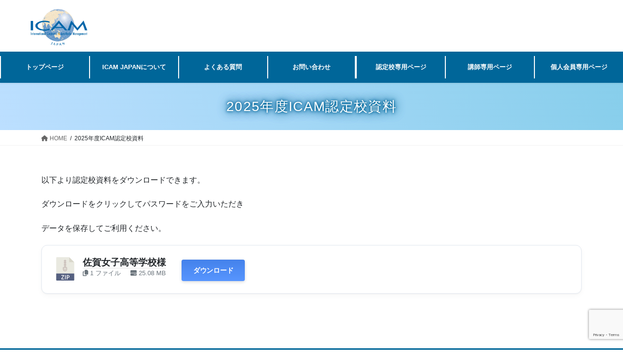

--- FILE ---
content_type: text/html; charset=UTF-8
request_url: https://www.icamjapan.com/%E8%AA%8D%E5%AE%9A%E6%A0%A1%E8%B3%87%E6%96%99-%E4%BD%90%E8%B3%80%E5%A5%B3%E5%AD%90%E9%AB%98%E7%AD%89%E5%AD%A6%E6%A0%A1%E6%A7%98/
body_size: 16439
content:
<!DOCTYPE html>
<html lang="ja">
<head>
<meta charset="utf-8">
<meta http-equiv="X-UA-Compatible" content="IE=edge">
<meta name="viewport" content="width=device-width, initial-scale=1">

<title>2025年度ICAM認定校資料 | ICAM JAPAN</title>

	<style>
		.wpcf7-submit{
			display:none;
		}
		.recaptcha-btn{
			display:block;
		}
		.grecaptcha-badge { margin: 10px 0; }
	</style>
	<script type="text/javascript">
		var contactform = [];
		var checkIfCalled = true;
		var renderGoogleInvisibleRecaptchaFront = function() {
			// prevent form submit from enter key
			jQuery("input[name=_wpcf7]").attr("class","formid");
				jQuery('.wpcf7-form').on('keyup keypress', "input", function(e) {
				  var keyCode = e.keyCode || e.which;
				  if (keyCode === 13) {
					e.preventDefault();
					return false;
				  }
				});

			jQuery('.wpcf7-submit').each(function(index){

				var checkexclude = 0;
				var form = jQuery(this).closest('.wpcf7-form');
				var value = jQuery(form).find(".formid").val();
				// check form exclude from invisible recaptcha
								if(checkexclude == 0){
					// Hide the form orig submit button
					form.find('.wpcf7-submit').hide();

					// Fetch class and value of orig submit button
					btnClasses = form.find('.wpcf7-submit').attr('class');
					btnValue = form.find('.wpcf7-submit').attr('value');

					// Add custom button and recaptcha holder

					form.find('.wpcf7-submit').after('<input type="button" id="wpcf-custom-btn-'+index+'" class="'+btnClasses+'  recaptcha-btn recaptcha-btn-type-css" value="'+btnValue+'" title="'+btnValue+'" >');
					form.append('<div class="recaptcha-holder" id="recaptcha-holder-'+index+'"></div>');
					// Recaptcha rendenr from here
					var holderId = grecaptcha.render('recaptcha-holder-'+index,{
								'sitekey':'6LfUe2YdAAAAAM5FBRQAXeiGBfzRDMEefV4jy764',
								'size': 'invisible',
								'badge' : 'inline', // possible values: bottomright, bottomleft, inline
								'callback' : function (recaptchaToken) {
									//console.log(recaptchaToken);
									var response=jQuery('#recaptcha-holder-'+index).find('.g-recaptcha-response').val();
									//console.log(response);
									//Remove old response and store new respone
									jQuery('#recaptcha-holder-'+index).parent().find(".respose_post").remove();
									jQuery('#recaptcha-holder-'+index).after('<input type="hidden" name="g-recaptcha-response"  value="'+response+'" class="respose_post">')
									grecaptcha.reset(holderId);

									if(typeof customCF7Validator !== 'undefined'){
										if(!customCF7Validator(form)){
											return;
										}
									}
									// Call default Validator function
									else if(contactFormDefaultValidator(form)){
										return;
									}
									else{
										// hide the custom button and show orig submit button again and submit the form
										jQuery('#wpcf-custom-btn-'+index).hide();
										form.find('input[type=submit]').show();
										form.find("input[type=submit]").click();
										form.find('input[type=submit]').hide();
										jQuery('#wpcf-custom-btn-'+index).attr('style','');
									}
								}
						},false);

					// action call when click on custom button
					jQuery('#wpcf-custom-btn-'+index).click(function(event){
						event.preventDefault();
						// Call custom validator function
						if(typeof customCF7Validator == 'function'){
							if(!customCF7Validator(form)){
								return false;
							}
						}
						// Call default Validator function
						else if(contactFormDefaultValidator(form)){
							return false;
						}
						else if(grecaptcha.getResponse(holderId) != ''){
							grecaptcha.reset(holderId);
						}
						else{
							// execute the recaptcha challenge
							grecaptcha.execute(holderId);
						}
					});
				}
			});
		}
	</script><script  src="https://www.google.com/recaptcha/api.js?onload=renderGoogleInvisibleRecaptchaFront&render=explicit" async defer></script><meta name='robots' content='max-image-preview:large' />
<link rel='dns-prefetch' href='//typesquare.com' />
<link rel="alternate" type="application/rss+xml" title="ICAM JAPAN &raquo; フィード" href="https://www.icamjapan.com/feed/" />
<link rel="alternate" type="application/rss+xml" title="ICAM JAPAN &raquo; コメントフィード" href="https://www.icamjapan.com/comments/feed/" />
<meta name="description" content="以下より認定校資料をダウンロードできます。ダウンロードをクリックしてパスワードをご入力いただきデータを保存してご利用ください。" /><script type="text/javascript">
/* <![CDATA[ */
window._wpemojiSettings = {"baseUrl":"https:\/\/s.w.org\/images\/core\/emoji\/15.0.3\/72x72\/","ext":".png","svgUrl":"https:\/\/s.w.org\/images\/core\/emoji\/15.0.3\/svg\/","svgExt":".svg","source":{"concatemoji":"https:\/\/www.icamjapan.com\/wp-includes\/js\/wp-emoji-release.min.js?ver=6.6.4"}};
/*! This file is auto-generated */
!function(i,n){var o,s,e;function c(e){try{var t={supportTests:e,timestamp:(new Date).valueOf()};sessionStorage.setItem(o,JSON.stringify(t))}catch(e){}}function p(e,t,n){e.clearRect(0,0,e.canvas.width,e.canvas.height),e.fillText(t,0,0);var t=new Uint32Array(e.getImageData(0,0,e.canvas.width,e.canvas.height).data),r=(e.clearRect(0,0,e.canvas.width,e.canvas.height),e.fillText(n,0,0),new Uint32Array(e.getImageData(0,0,e.canvas.width,e.canvas.height).data));return t.every(function(e,t){return e===r[t]})}function u(e,t,n){switch(t){case"flag":return n(e,"\ud83c\udff3\ufe0f\u200d\u26a7\ufe0f","\ud83c\udff3\ufe0f\u200b\u26a7\ufe0f")?!1:!n(e,"\ud83c\uddfa\ud83c\uddf3","\ud83c\uddfa\u200b\ud83c\uddf3")&&!n(e,"\ud83c\udff4\udb40\udc67\udb40\udc62\udb40\udc65\udb40\udc6e\udb40\udc67\udb40\udc7f","\ud83c\udff4\u200b\udb40\udc67\u200b\udb40\udc62\u200b\udb40\udc65\u200b\udb40\udc6e\u200b\udb40\udc67\u200b\udb40\udc7f");case"emoji":return!n(e,"\ud83d\udc26\u200d\u2b1b","\ud83d\udc26\u200b\u2b1b")}return!1}function f(e,t,n){var r="undefined"!=typeof WorkerGlobalScope&&self instanceof WorkerGlobalScope?new OffscreenCanvas(300,150):i.createElement("canvas"),a=r.getContext("2d",{willReadFrequently:!0}),o=(a.textBaseline="top",a.font="600 32px Arial",{});return e.forEach(function(e){o[e]=t(a,e,n)}),o}function t(e){var t=i.createElement("script");t.src=e,t.defer=!0,i.head.appendChild(t)}"undefined"!=typeof Promise&&(o="wpEmojiSettingsSupports",s=["flag","emoji"],n.supports={everything:!0,everythingExceptFlag:!0},e=new Promise(function(e){i.addEventListener("DOMContentLoaded",e,{once:!0})}),new Promise(function(t){var n=function(){try{var e=JSON.parse(sessionStorage.getItem(o));if("object"==typeof e&&"number"==typeof e.timestamp&&(new Date).valueOf()<e.timestamp+604800&&"object"==typeof e.supportTests)return e.supportTests}catch(e){}return null}();if(!n){if("undefined"!=typeof Worker&&"undefined"!=typeof OffscreenCanvas&&"undefined"!=typeof URL&&URL.createObjectURL&&"undefined"!=typeof Blob)try{var e="postMessage("+f.toString()+"("+[JSON.stringify(s),u.toString(),p.toString()].join(",")+"));",r=new Blob([e],{type:"text/javascript"}),a=new Worker(URL.createObjectURL(r),{name:"wpTestEmojiSupports"});return void(a.onmessage=function(e){c(n=e.data),a.terminate(),t(n)})}catch(e){}c(n=f(s,u,p))}t(n)}).then(function(e){for(var t in e)n.supports[t]=e[t],n.supports.everything=n.supports.everything&&n.supports[t],"flag"!==t&&(n.supports.everythingExceptFlag=n.supports.everythingExceptFlag&&n.supports[t]);n.supports.everythingExceptFlag=n.supports.everythingExceptFlag&&!n.supports.flag,n.DOMReady=!1,n.readyCallback=function(){n.DOMReady=!0}}).then(function(){return e}).then(function(){var e;n.supports.everything||(n.readyCallback(),(e=n.source||{}).concatemoji?t(e.concatemoji):e.wpemoji&&e.twemoji&&(t(e.twemoji),t(e.wpemoji)))}))}((window,document),window._wpemojiSettings);
/* ]]> */
</script>
<link rel='stylesheet' id='pt-cv-public-style-css' href='https://www.icamjapan.com/wp-content/plugins/content-views-query-and-display-post-page/public/assets/css/cv.css?ver=4.2.1' type='text/css' media='all' />
<link rel='stylesheet' id='vkExUnit_common_style-css' href='https://www.icamjapan.com/wp-content/plugins/vk-all-in-one-expansion-unit/assets/css/vkExUnit_style.css?ver=9.113.0.1' type='text/css' media='all' />
<style id='vkExUnit_common_style-inline-css' type='text/css'>
:root {--ver_page_top_button_url:url(https://www.icamjapan.com/wp-content/plugins/vk-all-in-one-expansion-unit/assets/images/to-top-btn-icon.svg);}@font-face {font-weight: normal;font-style: normal;font-family: "vk_sns";src: url("https://www.icamjapan.com/wp-content/plugins/vk-all-in-one-expansion-unit/inc/sns/icons/fonts/vk_sns.eot?-bq20cj");src: url("https://www.icamjapan.com/wp-content/plugins/vk-all-in-one-expansion-unit/inc/sns/icons/fonts/vk_sns.eot?#iefix-bq20cj") format("embedded-opentype"),url("https://www.icamjapan.com/wp-content/plugins/vk-all-in-one-expansion-unit/inc/sns/icons/fonts/vk_sns.woff?-bq20cj") format("woff"),url("https://www.icamjapan.com/wp-content/plugins/vk-all-in-one-expansion-unit/inc/sns/icons/fonts/vk_sns.ttf?-bq20cj") format("truetype"),url("https://www.icamjapan.com/wp-content/plugins/vk-all-in-one-expansion-unit/inc/sns/icons/fonts/vk_sns.svg?-bq20cj#vk_sns") format("svg");}
.veu_promotion-alert__content--text {border: 1px solid rgba(0,0,0,0.125);padding: 0.5em 1em;border-radius: var(--vk-size-radius);margin-bottom: var(--vk-margin-block-bottom);font-size: 0.875rem;}/* Alert Content部分に段落タグを入れた場合に最後の段落の余白を0にする */.veu_promotion-alert__content--text p:last-of-type{margin-bottom:0;margin-top: 0;}
</style>
<style id='wp-emoji-styles-inline-css' type='text/css'>

	img.wp-smiley, img.emoji {
		display: inline !important;
		border: none !important;
		box-shadow: none !important;
		height: 1em !important;
		width: 1em !important;
		margin: 0 0.07em !important;
		vertical-align: -0.1em !important;
		background: none !important;
		padding: 0 !important;
	}
</style>
<link rel='stylesheet' id='wp-block-library-css' href='https://www.icamjapan.com/wp-includes/css/dist/block-library/style.min.css?ver=6.6.4' type='text/css' media='all' />
<style id='wp-block-library-inline-css' type='text/css'>
.vk-cols--reverse{flex-direction:row-reverse}.vk-cols--hasbtn{margin-bottom:0}.vk-cols--hasbtn>.row>.vk_gridColumn_item,.vk-cols--hasbtn>.wp-block-column{position:relative;padding-bottom:3em}.vk-cols--hasbtn>.row>.vk_gridColumn_item>.wp-block-buttons,.vk-cols--hasbtn>.row>.vk_gridColumn_item>.vk_button,.vk-cols--hasbtn>.wp-block-column>.wp-block-buttons,.vk-cols--hasbtn>.wp-block-column>.vk_button{position:absolute;bottom:0;width:100%}.vk-cols--fit.wp-block-columns{gap:0}.vk-cols--fit.wp-block-columns,.vk-cols--fit.wp-block-columns:not(.is-not-stacked-on-mobile){margin-top:0;margin-bottom:0;justify-content:space-between}.vk-cols--fit.wp-block-columns>.wp-block-column *:last-child,.vk-cols--fit.wp-block-columns:not(.is-not-stacked-on-mobile)>.wp-block-column *:last-child{margin-bottom:0}.vk-cols--fit.wp-block-columns>.wp-block-column>.wp-block-cover,.vk-cols--fit.wp-block-columns:not(.is-not-stacked-on-mobile)>.wp-block-column>.wp-block-cover{margin-top:0}.vk-cols--fit.wp-block-columns.has-background,.vk-cols--fit.wp-block-columns:not(.is-not-stacked-on-mobile).has-background{padding:0}@media(max-width: 599px){.vk-cols--fit.wp-block-columns:not(.has-background)>.wp-block-column:not(.has-background),.vk-cols--fit.wp-block-columns:not(.is-not-stacked-on-mobile):not(.has-background)>.wp-block-column:not(.has-background){padding-left:0 !important;padding-right:0 !important}}@media(min-width: 782px){.vk-cols--fit.wp-block-columns .block-editor-block-list__block.wp-block-column:not(:first-child),.vk-cols--fit.wp-block-columns>.wp-block-column:not(:first-child),.vk-cols--fit.wp-block-columns:not(.is-not-stacked-on-mobile) .block-editor-block-list__block.wp-block-column:not(:first-child),.vk-cols--fit.wp-block-columns:not(.is-not-stacked-on-mobile)>.wp-block-column:not(:first-child){margin-left:0}}@media(min-width: 600px)and (max-width: 781px){.vk-cols--fit.wp-block-columns .wp-block-column:nth-child(2n),.vk-cols--fit.wp-block-columns:not(.is-not-stacked-on-mobile) .wp-block-column:nth-child(2n){margin-left:0}.vk-cols--fit.wp-block-columns .wp-block-column:not(:only-child),.vk-cols--fit.wp-block-columns:not(.is-not-stacked-on-mobile) .wp-block-column:not(:only-child){flex-basis:50% !important}}.vk-cols--fit--gap1.wp-block-columns{gap:1px}@media(min-width: 600px)and (max-width: 781px){.vk-cols--fit--gap1.wp-block-columns .wp-block-column:not(:only-child){flex-basis:calc(50% - 1px) !important}}.vk-cols--fit.vk-cols--grid>.block-editor-block-list__block,.vk-cols--fit.vk-cols--grid>.wp-block-column,.vk-cols--fit.vk-cols--grid:not(.is-not-stacked-on-mobile)>.block-editor-block-list__block,.vk-cols--fit.vk-cols--grid:not(.is-not-stacked-on-mobile)>.wp-block-column{flex-basis:50%;box-sizing:border-box}@media(max-width: 599px){.vk-cols--fit.vk-cols--grid.vk-cols--grid--alignfull>.wp-block-column:nth-child(2)>.wp-block-cover,.vk-cols--fit.vk-cols--grid.vk-cols--grid--alignfull>.wp-block-column:nth-child(2)>.vk_outer,.vk-cols--fit.vk-cols--grid:not(.is-not-stacked-on-mobile).vk-cols--grid--alignfull>.wp-block-column:nth-child(2)>.wp-block-cover,.vk-cols--fit.vk-cols--grid:not(.is-not-stacked-on-mobile).vk-cols--grid--alignfull>.wp-block-column:nth-child(2)>.vk_outer{width:100vw;margin-right:calc((100% - 100vw)/2);margin-left:calc((100% - 100vw)/2)}}@media(min-width: 600px){.vk-cols--fit.vk-cols--grid.vk-cols--grid--alignfull>.wp-block-column:nth-child(2)>.wp-block-cover,.vk-cols--fit.vk-cols--grid.vk-cols--grid--alignfull>.wp-block-column:nth-child(2)>.vk_outer,.vk-cols--fit.vk-cols--grid:not(.is-not-stacked-on-mobile).vk-cols--grid--alignfull>.wp-block-column:nth-child(2)>.wp-block-cover,.vk-cols--fit.vk-cols--grid:not(.is-not-stacked-on-mobile).vk-cols--grid--alignfull>.wp-block-column:nth-child(2)>.vk_outer{margin-right:calc(100% - 50vw);width:50vw}}@media(min-width: 600px){.vk-cols--fit.vk-cols--grid.vk-cols--grid--alignfull.vk-cols--reverse>.wp-block-column,.vk-cols--fit.vk-cols--grid:not(.is-not-stacked-on-mobile).vk-cols--grid--alignfull.vk-cols--reverse>.wp-block-column{margin-left:0;margin-right:0}.vk-cols--fit.vk-cols--grid.vk-cols--grid--alignfull.vk-cols--reverse>.wp-block-column:nth-child(2)>.wp-block-cover,.vk-cols--fit.vk-cols--grid.vk-cols--grid--alignfull.vk-cols--reverse>.wp-block-column:nth-child(2)>.vk_outer,.vk-cols--fit.vk-cols--grid:not(.is-not-stacked-on-mobile).vk-cols--grid--alignfull.vk-cols--reverse>.wp-block-column:nth-child(2)>.wp-block-cover,.vk-cols--fit.vk-cols--grid:not(.is-not-stacked-on-mobile).vk-cols--grid--alignfull.vk-cols--reverse>.wp-block-column:nth-child(2)>.vk_outer{margin-left:calc(100% - 50vw)}}.vk-cols--menu h2,.vk-cols--menu h3,.vk-cols--menu h4,.vk-cols--menu h5{margin-bottom:.2em;text-shadow:#000 0 0 10px}.vk-cols--menu h2:first-child,.vk-cols--menu h3:first-child,.vk-cols--menu h4:first-child,.vk-cols--menu h5:first-child{margin-top:0}.vk-cols--menu p{margin-bottom:1rem;text-shadow:#000 0 0 10px}.vk-cols--menu .wp-block-cover__inner-container:last-child{margin-bottom:0}.vk-cols--fitbnrs .wp-block-column .wp-block-cover:hover img{filter:unset}.vk-cols--fitbnrs .wp-block-column .wp-block-cover:hover{background-color:unset}.vk-cols--fitbnrs .wp-block-column .wp-block-cover:hover .wp-block-cover__image-background{filter:unset !important}.vk-cols--fitbnrs .wp-block-cover .wp-block-cover__inner-container{position:absolute;height:100%;width:100%}.vk-cols--fitbnrs .vk_button{height:100%;margin:0}.vk-cols--fitbnrs .vk_button .vk_button_btn,.vk-cols--fitbnrs .vk_button .btn{height:100%;width:100%;border:none;box-shadow:none;background-color:unset !important;transition:unset}.vk-cols--fitbnrs .vk_button .vk_button_btn:hover,.vk-cols--fitbnrs .vk_button .btn:hover{transition:unset}.vk-cols--fitbnrs .vk_button .vk_button_btn:after,.vk-cols--fitbnrs .vk_button .btn:after{border:none}.vk-cols--fitbnrs .vk_button .vk_button_link_txt{width:100%;position:absolute;top:50%;left:50%;transform:translateY(-50%) translateX(-50%);font-size:2rem;text-shadow:#000 0 0 10px}.vk-cols--fitbnrs .vk_button .vk_button_link_subCaption{width:100%;position:absolute;top:calc(50% + 2.2em);left:50%;transform:translateY(-50%) translateX(-50%);text-shadow:#000 0 0 10px}@media(min-width: 992px){.vk-cols--media.wp-block-columns{gap:3rem}}.vk-fit-map figure{margin-bottom:0}.vk-fit-map iframe{position:relative;margin-bottom:0;display:block;max-height:400px;width:100vw}.vk-fit-map:is(.alignfull,.alignwide) div{max-width:100%}.vk-table--th--width25 :where(tr>*:first-child){width:25%}.vk-table--th--width30 :where(tr>*:first-child){width:30%}.vk-table--th--width35 :where(tr>*:first-child){width:35%}.vk-table--th--width40 :where(tr>*:first-child){width:40%}.vk-table--th--bg-bright :where(tr>*:first-child){background-color:var(--wp--preset--color--bg-secondary, rgba(0, 0, 0, 0.05))}@media(max-width: 599px){.vk-table--mobile-block :is(th,td){width:100%;display:block}.vk-table--mobile-block.wp-block-table table :is(th,td){border-top:none}}.vk-table--width--th25 :where(tr>*:first-child){width:25%}.vk-table--width--th30 :where(tr>*:first-child){width:30%}.vk-table--width--th35 :where(tr>*:first-child){width:35%}.vk-table--width--th40 :where(tr>*:first-child){width:40%}.no-margin{margin:0}@media(max-width: 599px){.wp-block-image.vk-aligncenter--mobile>.alignright{float:none;margin-left:auto;margin-right:auto}.vk-no-padding-horizontal--mobile{padding-left:0 !important;padding-right:0 !important}}
/* VK Color Palettes */
</style>
<link rel='stylesheet' id='vk-blocks/alert-css' href='https://www.icamjapan.com/wp-content/plugins/vk-blocks/build/alert/style.css?ver=1.115.2.1' type='text/css' media='all' />
<link rel='stylesheet' id='vk-blocks/ancestor-page-list-css' href='https://www.icamjapan.com/wp-content/plugins/vk-blocks/build/ancestor-page-list/style.css?ver=1.115.2.1' type='text/css' media='all' />
<link rel='stylesheet' id='vk-blocks/balloon-css' href='https://www.icamjapan.com/wp-content/plugins/vk-blocks/build/balloon/style.css?ver=1.115.2.1' type='text/css' media='all' />
<link rel='stylesheet' id='vk-blocks/border-box-css' href='https://www.icamjapan.com/wp-content/plugins/vk-blocks/build/border-box/style.css?ver=1.115.2.1' type='text/css' media='all' />
<link rel='stylesheet' id='vk-blocks/button-css' href='https://www.icamjapan.com/wp-content/plugins/vk-blocks/build/button/style.css?ver=1.115.2.1' type='text/css' media='all' />
<link rel='stylesheet' id='vk-blocks/flow-css' href='https://www.icamjapan.com/wp-content/plugins/vk-blocks/build/flow/style.css?ver=1.115.2.1' type='text/css' media='all' />
<link rel='stylesheet' id='vk-blocks/heading-css' href='https://www.icamjapan.com/wp-content/plugins/vk-blocks/build/heading/style.css?ver=1.115.2.1' type='text/css' media='all' />
<link rel='stylesheet' id='vk-blocks/icon-css' href='https://www.icamjapan.com/wp-content/plugins/vk-blocks/build/icon/style.css?ver=1.115.2.1' type='text/css' media='all' />
<link rel='stylesheet' id='vk-blocks/icon-outer-css' href='https://www.icamjapan.com/wp-content/plugins/vk-blocks/build/icon-outer/style.css?ver=1.115.2.1' type='text/css' media='all' />
<link rel='stylesheet' id='vk-blocks/pr-blocks-css' href='https://www.icamjapan.com/wp-content/plugins/vk-blocks/build/pr-blocks/style.css?ver=1.115.2.1' type='text/css' media='all' />
<link rel='stylesheet' id='vk-blocks/pr-content-css' href='https://www.icamjapan.com/wp-content/plugins/vk-blocks/build/pr-content/style.css?ver=1.115.2.1' type='text/css' media='all' />
<link rel='stylesheet' id='vk-blocks/slider-item-css' href='https://www.icamjapan.com/wp-content/plugins/vk-blocks/build/slider-item/style.css?ver=1.115.2.1' type='text/css' media='all' />
<link rel='stylesheet' id='vk-blocks/spacer-css' href='https://www.icamjapan.com/wp-content/plugins/vk-blocks/build/spacer/style.css?ver=1.115.2.1' type='text/css' media='all' />
<link rel='stylesheet' id='vk-blocks/staff-css' href='https://www.icamjapan.com/wp-content/plugins/vk-blocks/build/staff/style.css?ver=1.115.2.1' type='text/css' media='all' />
<link rel='stylesheet' id='vk-blocks/visual-embed-css' href='https://www.icamjapan.com/wp-content/plugins/vk-blocks/build/visual-embed/style.css?ver=1.115.2.1' type='text/css' media='all' />
<style id='classic-theme-styles-inline-css' type='text/css'>
/*! This file is auto-generated */
.wp-block-button__link{color:#fff;background-color:#32373c;border-radius:9999px;box-shadow:none;text-decoration:none;padding:calc(.667em + 2px) calc(1.333em + 2px);font-size:1.125em}.wp-block-file__button{background:#32373c;color:#fff;text-decoration:none}
</style>
<style id='global-styles-inline-css' type='text/css'>
:root{--wp--preset--aspect-ratio--square: 1;--wp--preset--aspect-ratio--4-3: 4/3;--wp--preset--aspect-ratio--3-4: 3/4;--wp--preset--aspect-ratio--3-2: 3/2;--wp--preset--aspect-ratio--2-3: 2/3;--wp--preset--aspect-ratio--16-9: 16/9;--wp--preset--aspect-ratio--9-16: 9/16;--wp--preset--color--black: #000000;--wp--preset--color--cyan-bluish-gray: #abb8c3;--wp--preset--color--white: #ffffff;--wp--preset--color--pale-pink: #f78da7;--wp--preset--color--vivid-red: #cf2e2e;--wp--preset--color--luminous-vivid-orange: #ff6900;--wp--preset--color--luminous-vivid-amber: #fcb900;--wp--preset--color--light-green-cyan: #7bdcb5;--wp--preset--color--vivid-green-cyan: #00d084;--wp--preset--color--pale-cyan-blue: #8ed1fc;--wp--preset--color--vivid-cyan-blue: #0693e3;--wp--preset--color--vivid-purple: #9b51e0;--wp--preset--gradient--vivid-cyan-blue-to-vivid-purple: linear-gradient(135deg,rgba(6,147,227,1) 0%,rgb(155,81,224) 100%);--wp--preset--gradient--light-green-cyan-to-vivid-green-cyan: linear-gradient(135deg,rgb(122,220,180) 0%,rgb(0,208,130) 100%);--wp--preset--gradient--luminous-vivid-amber-to-luminous-vivid-orange: linear-gradient(135deg,rgba(252,185,0,1) 0%,rgba(255,105,0,1) 100%);--wp--preset--gradient--luminous-vivid-orange-to-vivid-red: linear-gradient(135deg,rgba(255,105,0,1) 0%,rgb(207,46,46) 100%);--wp--preset--gradient--very-light-gray-to-cyan-bluish-gray: linear-gradient(135deg,rgb(238,238,238) 0%,rgb(169,184,195) 100%);--wp--preset--gradient--cool-to-warm-spectrum: linear-gradient(135deg,rgb(74,234,220) 0%,rgb(151,120,209) 20%,rgb(207,42,186) 40%,rgb(238,44,130) 60%,rgb(251,105,98) 80%,rgb(254,248,76) 100%);--wp--preset--gradient--blush-light-purple: linear-gradient(135deg,rgb(255,206,236) 0%,rgb(152,150,240) 100%);--wp--preset--gradient--blush-bordeaux: linear-gradient(135deg,rgb(254,205,165) 0%,rgb(254,45,45) 50%,rgb(107,0,62) 100%);--wp--preset--gradient--luminous-dusk: linear-gradient(135deg,rgb(255,203,112) 0%,rgb(199,81,192) 50%,rgb(65,88,208) 100%);--wp--preset--gradient--pale-ocean: linear-gradient(135deg,rgb(255,245,203) 0%,rgb(182,227,212) 50%,rgb(51,167,181) 100%);--wp--preset--gradient--electric-grass: linear-gradient(135deg,rgb(202,248,128) 0%,rgb(113,206,126) 100%);--wp--preset--gradient--midnight: linear-gradient(135deg,rgb(2,3,129) 0%,rgb(40,116,252) 100%);--wp--preset--font-size--small: 13px;--wp--preset--font-size--medium: 20px;--wp--preset--font-size--large: 36px;--wp--preset--font-size--x-large: 42px;--wp--preset--spacing--20: 0.44rem;--wp--preset--spacing--30: 0.67rem;--wp--preset--spacing--40: 1rem;--wp--preset--spacing--50: 1.5rem;--wp--preset--spacing--60: 2.25rem;--wp--preset--spacing--70: 3.38rem;--wp--preset--spacing--80: 5.06rem;--wp--preset--shadow--natural: 6px 6px 9px rgba(0, 0, 0, 0.2);--wp--preset--shadow--deep: 12px 12px 50px rgba(0, 0, 0, 0.4);--wp--preset--shadow--sharp: 6px 6px 0px rgba(0, 0, 0, 0.2);--wp--preset--shadow--outlined: 6px 6px 0px -3px rgba(255, 255, 255, 1), 6px 6px rgba(0, 0, 0, 1);--wp--preset--shadow--crisp: 6px 6px 0px rgba(0, 0, 0, 1);}:where(.is-layout-flex){gap: 0.5em;}:where(.is-layout-grid){gap: 0.5em;}body .is-layout-flex{display: flex;}.is-layout-flex{flex-wrap: wrap;align-items: center;}.is-layout-flex > :is(*, div){margin: 0;}body .is-layout-grid{display: grid;}.is-layout-grid > :is(*, div){margin: 0;}:where(.wp-block-columns.is-layout-flex){gap: 2em;}:where(.wp-block-columns.is-layout-grid){gap: 2em;}:where(.wp-block-post-template.is-layout-flex){gap: 1.25em;}:where(.wp-block-post-template.is-layout-grid){gap: 1.25em;}.has-black-color{color: var(--wp--preset--color--black) !important;}.has-cyan-bluish-gray-color{color: var(--wp--preset--color--cyan-bluish-gray) !important;}.has-white-color{color: var(--wp--preset--color--white) !important;}.has-pale-pink-color{color: var(--wp--preset--color--pale-pink) !important;}.has-vivid-red-color{color: var(--wp--preset--color--vivid-red) !important;}.has-luminous-vivid-orange-color{color: var(--wp--preset--color--luminous-vivid-orange) !important;}.has-luminous-vivid-amber-color{color: var(--wp--preset--color--luminous-vivid-amber) !important;}.has-light-green-cyan-color{color: var(--wp--preset--color--light-green-cyan) !important;}.has-vivid-green-cyan-color{color: var(--wp--preset--color--vivid-green-cyan) !important;}.has-pale-cyan-blue-color{color: var(--wp--preset--color--pale-cyan-blue) !important;}.has-vivid-cyan-blue-color{color: var(--wp--preset--color--vivid-cyan-blue) !important;}.has-vivid-purple-color{color: var(--wp--preset--color--vivid-purple) !important;}.has-black-background-color{background-color: var(--wp--preset--color--black) !important;}.has-cyan-bluish-gray-background-color{background-color: var(--wp--preset--color--cyan-bluish-gray) !important;}.has-white-background-color{background-color: var(--wp--preset--color--white) !important;}.has-pale-pink-background-color{background-color: var(--wp--preset--color--pale-pink) !important;}.has-vivid-red-background-color{background-color: var(--wp--preset--color--vivid-red) !important;}.has-luminous-vivid-orange-background-color{background-color: var(--wp--preset--color--luminous-vivid-orange) !important;}.has-luminous-vivid-amber-background-color{background-color: var(--wp--preset--color--luminous-vivid-amber) !important;}.has-light-green-cyan-background-color{background-color: var(--wp--preset--color--light-green-cyan) !important;}.has-vivid-green-cyan-background-color{background-color: var(--wp--preset--color--vivid-green-cyan) !important;}.has-pale-cyan-blue-background-color{background-color: var(--wp--preset--color--pale-cyan-blue) !important;}.has-vivid-cyan-blue-background-color{background-color: var(--wp--preset--color--vivid-cyan-blue) !important;}.has-vivid-purple-background-color{background-color: var(--wp--preset--color--vivid-purple) !important;}.has-black-border-color{border-color: var(--wp--preset--color--black) !important;}.has-cyan-bluish-gray-border-color{border-color: var(--wp--preset--color--cyan-bluish-gray) !important;}.has-white-border-color{border-color: var(--wp--preset--color--white) !important;}.has-pale-pink-border-color{border-color: var(--wp--preset--color--pale-pink) !important;}.has-vivid-red-border-color{border-color: var(--wp--preset--color--vivid-red) !important;}.has-luminous-vivid-orange-border-color{border-color: var(--wp--preset--color--luminous-vivid-orange) !important;}.has-luminous-vivid-amber-border-color{border-color: var(--wp--preset--color--luminous-vivid-amber) !important;}.has-light-green-cyan-border-color{border-color: var(--wp--preset--color--light-green-cyan) !important;}.has-vivid-green-cyan-border-color{border-color: var(--wp--preset--color--vivid-green-cyan) !important;}.has-pale-cyan-blue-border-color{border-color: var(--wp--preset--color--pale-cyan-blue) !important;}.has-vivid-cyan-blue-border-color{border-color: var(--wp--preset--color--vivid-cyan-blue) !important;}.has-vivid-purple-border-color{border-color: var(--wp--preset--color--vivid-purple) !important;}.has-vivid-cyan-blue-to-vivid-purple-gradient-background{background: var(--wp--preset--gradient--vivid-cyan-blue-to-vivid-purple) !important;}.has-light-green-cyan-to-vivid-green-cyan-gradient-background{background: var(--wp--preset--gradient--light-green-cyan-to-vivid-green-cyan) !important;}.has-luminous-vivid-amber-to-luminous-vivid-orange-gradient-background{background: var(--wp--preset--gradient--luminous-vivid-amber-to-luminous-vivid-orange) !important;}.has-luminous-vivid-orange-to-vivid-red-gradient-background{background: var(--wp--preset--gradient--luminous-vivid-orange-to-vivid-red) !important;}.has-very-light-gray-to-cyan-bluish-gray-gradient-background{background: var(--wp--preset--gradient--very-light-gray-to-cyan-bluish-gray) !important;}.has-cool-to-warm-spectrum-gradient-background{background: var(--wp--preset--gradient--cool-to-warm-spectrum) !important;}.has-blush-light-purple-gradient-background{background: var(--wp--preset--gradient--blush-light-purple) !important;}.has-blush-bordeaux-gradient-background{background: var(--wp--preset--gradient--blush-bordeaux) !important;}.has-luminous-dusk-gradient-background{background: var(--wp--preset--gradient--luminous-dusk) !important;}.has-pale-ocean-gradient-background{background: var(--wp--preset--gradient--pale-ocean) !important;}.has-electric-grass-gradient-background{background: var(--wp--preset--gradient--electric-grass) !important;}.has-midnight-gradient-background{background: var(--wp--preset--gradient--midnight) !important;}.has-small-font-size{font-size: var(--wp--preset--font-size--small) !important;}.has-medium-font-size{font-size: var(--wp--preset--font-size--medium) !important;}.has-large-font-size{font-size: var(--wp--preset--font-size--large) !important;}.has-x-large-font-size{font-size: var(--wp--preset--font-size--x-large) !important;}
:where(.wp-block-post-template.is-layout-flex){gap: 1.25em;}:where(.wp-block-post-template.is-layout-grid){gap: 1.25em;}
:where(.wp-block-columns.is-layout-flex){gap: 2em;}:where(.wp-block-columns.is-layout-grid){gap: 2em;}
:root :where(.wp-block-pullquote){font-size: 1.5em;line-height: 1.6;}
</style>
<link rel='stylesheet' id='wa_chpcs_css_file-css' href='https://www.icamjapan.com/wp-content/plugins/carousel-horizontal-posts-content-slider/assets/css/custom-style.css?ver=3.3' type='text/css' media='all' />
<link rel='stylesheet' id='contact-form-7-css' href='https://www.icamjapan.com/wp-content/plugins/contact-form-7/includes/css/styles.css?ver=6.0.6' type='text/css' media='all' />
<link rel='stylesheet' id='wpdm-fonticon-css' href='https://www.icamjapan.com/wp-content/plugins/download-manager/assets/wpdm-iconfont/css/wpdm-icons.css?ver=6.6.4' type='text/css' media='all' />
<link rel='stylesheet' id='wpdm-front-css' href='https://www.icamjapan.com/wp-content/plugins/download-manager/assets/css/front.min.css?ver=6.6.4' type='text/css' media='all' />
<link rel='stylesheet' id='vk-swiper-style-css' href='https://www.icamjapan.com/wp-content/plugins/vk-blocks/vendor/vektor-inc/vk-swiper/src/assets/css/swiper-bundle.min.css?ver=11.0.2' type='text/css' media='all' />
<link rel='stylesheet' id='bootstrap-4-style-css' href='https://www.icamjapan.com/wp-content/themes/lightning/_g2/library/bootstrap-4/css/bootstrap.min.css?ver=4.5.0' type='text/css' media='all' />
<link rel='stylesheet' id='lightning-common-style-css' href='https://www.icamjapan.com/wp-content/themes/lightning/_g2/assets/css/common.css?ver=15.26.2' type='text/css' media='all' />
<style id='lightning-common-style-inline-css' type='text/css'>
/* vk-mobile-nav */:root {--vk-mobile-nav-menu-btn-bg-src: url("https://www.icamjapan.com/wp-content/themes/lightning/_g2/inc/vk-mobile-nav/package/images/vk-menu-btn-black.svg");--vk-mobile-nav-menu-btn-close-bg-src: url("https://www.icamjapan.com/wp-content/themes/lightning/_g2/inc/vk-mobile-nav/package/images/vk-menu-close-black.svg");--vk-menu-acc-icon-open-black-bg-src: url("https://www.icamjapan.com/wp-content/themes/lightning/_g2/inc/vk-mobile-nav/package/images/vk-menu-acc-icon-open-black.svg");--vk-menu-acc-icon-open-white-bg-src: url("https://www.icamjapan.com/wp-content/themes/lightning/_g2/inc/vk-mobile-nav/package/images/vk-menu-acc-icon-open-white.svg");--vk-menu-acc-icon-close-black-bg-src: url("https://www.icamjapan.com/wp-content/themes/lightning/_g2/inc/vk-mobile-nav/package/images/vk-menu-close-black.svg");--vk-menu-acc-icon-close-white-bg-src: url("https://www.icamjapan.com/wp-content/themes/lightning/_g2/inc/vk-mobile-nav/package/images/vk-menu-close-white.svg");}
</style>
<link rel='stylesheet' id='lightning-design-style-css' href='https://www.icamjapan.com/wp-content/themes/lightning/_g2/design-skin/origin2/css/style.css?ver=15.26.2' type='text/css' media='all' />
<style id='lightning-design-style-inline-css' type='text/css'>
:root {--color-key:#006699;--wp--preset--color--vk-color-primary:#006699;--color-key-dark:#006699;}
/* ltg common custom */:root {--vk-menu-acc-btn-border-color:#333;--vk-color-primary:#006699;--vk-color-primary-dark:#006699;--vk-color-primary-vivid:#0070a8;--color-key:#006699;--wp--preset--color--vk-color-primary:#006699;--color-key-dark:#006699;}.veu_color_txt_key { color:#006699 ; }.veu_color_bg_key { background-color:#006699 ; }.veu_color_border_key { border-color:#006699 ; }.btn-default { border-color:#006699;color:#006699;}.btn-default:focus,.btn-default:hover { border-color:#006699;background-color: #006699; }.wp-block-search__button,.btn-primary { background-color:#006699;border-color:#006699; }.wp-block-search__button:focus,.wp-block-search__button:hover,.btn-primary:not(:disabled):not(.disabled):active,.btn-primary:focus,.btn-primary:hover { background-color:#006699;border-color:#006699; }.btn-outline-primary { color : #006699 ; border-color:#006699; }.btn-outline-primary:not(:disabled):not(.disabled):active,.btn-outline-primary:focus,.btn-outline-primary:hover { color : #fff; background-color:#006699;border-color:#006699; }a { color:#006699; }
.tagcloud a:before { font-family: "Font Awesome 5 Free";content: "\f02b";font-weight: bold; }
.media .media-body .media-heading a:hover { color:#006699; }@media (min-width: 768px){.gMenu > li:before,.gMenu > li.menu-item-has-children::after { border-bottom-color:#006699 }.gMenu li li { background-color:#006699 }.gMenu li li a:hover { background-color:#006699; }} /* @media (min-width: 768px) */.page-header { background-color:#006699; }h2,.mainSection-title { border-top-color:#006699; }h3:after,.subSection-title:after { border-bottom-color:#006699; }ul.page-numbers li span.page-numbers.current,.page-link dl .post-page-numbers.current { background-color:#006699; }.pager li > a { border-color:#006699;color:#006699;}.pager li > a:hover { background-color:#006699;color:#fff;}.siteFooter { border-top-color:#006699; }dt { border-left-color:#006699; }:root {--g_nav_main_acc_icon_open_url:url(https://www.icamjapan.com/wp-content/themes/lightning/_g2/inc/vk-mobile-nav/package/images/vk-menu-acc-icon-open-black.svg);--g_nav_main_acc_icon_close_url: url(https://www.icamjapan.com/wp-content/themes/lightning/_g2/inc/vk-mobile-nav/package/images/vk-menu-close-black.svg);--g_nav_sub_acc_icon_open_url: url(https://www.icamjapan.com/wp-content/themes/lightning/_g2/inc/vk-mobile-nav/package/images/vk-menu-acc-icon-open-white.svg);--g_nav_sub_acc_icon_close_url: url(https://www.icamjapan.com/wp-content/themes/lightning/_g2/inc/vk-mobile-nav/package/images/vk-menu-close-white.svg);}
</style>
<link rel='stylesheet' id='veu-cta-css' href='https://www.icamjapan.com/wp-content/plugins/vk-all-in-one-expansion-unit/inc/call-to-action/package/assets/css/style.css?ver=9.113.0.1' type='text/css' media='all' />
<link rel='stylesheet' id='vk-blocks-build-css-css' href='https://www.icamjapan.com/wp-content/plugins/vk-blocks/build/block-build.css?ver=1.115.2.1' type='text/css' media='all' />
<style id='vk-blocks-build-css-inline-css' type='text/css'>

	:root {
		--vk_image-mask-circle: url(https://www.icamjapan.com/wp-content/plugins/vk-blocks/inc/vk-blocks/images/circle.svg);
		--vk_image-mask-wave01: url(https://www.icamjapan.com/wp-content/plugins/vk-blocks/inc/vk-blocks/images/wave01.svg);
		--vk_image-mask-wave02: url(https://www.icamjapan.com/wp-content/plugins/vk-blocks/inc/vk-blocks/images/wave02.svg);
		--vk_image-mask-wave03: url(https://www.icamjapan.com/wp-content/plugins/vk-blocks/inc/vk-blocks/images/wave03.svg);
		--vk_image-mask-wave04: url(https://www.icamjapan.com/wp-content/plugins/vk-blocks/inc/vk-blocks/images/wave04.svg);
	}
	

	:root {

		--vk-balloon-border-width:1px;

		--vk-balloon-speech-offset:-12px;
	}
	

	:root {
		--vk_flow-arrow: url(https://www.icamjapan.com/wp-content/plugins/vk-blocks/inc/vk-blocks/images/arrow_bottom.svg);
	}
	
</style>
<link rel='stylesheet' id='lightning-theme-style-css' href='https://www.icamjapan.com/wp-content/themes/lightning_child_sample/style.css?ver=15.26.2' type='text/css' media='all' />
<link rel='stylesheet' id='vk-font-awesome-css' href='https://www.icamjapan.com/wp-content/themes/lightning/vendor/vektor-inc/font-awesome-versions/src/versions/6/css/all.min.css?ver=6.4.2' type='text/css' media='all' />
<!--n2css--><!--n2js--><script type="text/javascript" src="https://www.icamjapan.com/wp-includes/js/jquery/jquery.min.js?ver=3.7.1" id="jquery-core-js"></script>
<script type="text/javascript" src="https://www.icamjapan.com/wp-includes/js/jquery/jquery-migrate.min.js?ver=3.4.1" id="jquery-migrate-js"></script>
<script type="text/javascript" src="//typesquare.com/3/tsst/script/ja/typesquare.js?MP-00161531&amp;fadein=0&amp;ver=3.0.3" id="typesquare_std-js"></script>
<script type="text/javascript" src="https://www.icamjapan.com/wp-content/plugins/cf7-invisible-recaptcha/js/cf7_invisible_recaptcha.js?ver=1.2.3" id="cf7_invisible_recaptcha_functions-js"></script>
<script type="text/javascript" src="https://www.icamjapan.com/wp-content/plugins/download-manager/assets/js/wpdm.min.js?ver=6.6.4" id="wpdm-frontend-js-js"></script>
<script type="text/javascript" id="wpdm-frontjs-js-extra">
/* <![CDATA[ */
var wpdm_url = {"home":"https:\/\/www.icamjapan.com\/","site":"https:\/\/www.icamjapan.com\/","ajax":"https:\/\/www.icamjapan.com\/wp-admin\/admin-ajax.php"};
var wpdm_js = {"spinner":"<i class=\"wpdm-icon wpdm-sun wpdm-spin\"><\/i>","client_id":"4dc593d8e68432ad4cc9fa0b27584377"};
var wpdm_strings = {"pass_var":"\u30d1\u30b9\u30ef\u30fc\u30c9\u78ba\u8a8d\u5b8c\u4e86 !","pass_var_q":"\u30c0\u30a6\u30f3\u30ed\u30fc\u30c9\u3092\u958b\u59cb\u3059\u308b\u306b\u306f\u3001\u6b21\u306e\u30dc\u30bf\u30f3\u3092\u30af\u30ea\u30c3\u30af\u3057\u3066\u304f\u3060\u3055\u3044\u3002","start_dl":"\u30c0\u30a6\u30f3\u30ed\u30fc\u30c9\u958b\u59cb"};
/* ]]> */
</script>
<script type="text/javascript" src="https://www.icamjapan.com/wp-content/plugins/download-manager/assets/js/front.min.js?ver=3.3.45" id="wpdm-frontjs-js"></script>
<link rel="https://api.w.org/" href="https://www.icamjapan.com/wp-json/" /><link rel="alternate" title="JSON" type="application/json" href="https://www.icamjapan.com/wp-json/wp/v2/pages/9710" /><link rel="EditURI" type="application/rsd+xml" title="RSD" href="https://www.icamjapan.com/xmlrpc.php?rsd" />
<meta name="generator" content="WordPress 6.6.4" />
<link rel="canonical" href="https://www.icamjapan.com/%e8%aa%8d%e5%ae%9a%e6%a0%a1%e8%b3%87%e6%96%99-%e4%bd%90%e8%b3%80%e5%a5%b3%e5%ad%90%e9%ab%98%e7%ad%89%e5%ad%a6%e6%a0%a1%e6%a7%98/" />
<link rel='shortlink' href='https://www.icamjapan.com/?p=9710' />
<link rel="alternate" title="oEmbed (JSON)" type="application/json+oembed" href="https://www.icamjapan.com/wp-json/oembed/1.0/embed?url=https%3A%2F%2Fwww.icamjapan.com%2F%25e8%25aa%258d%25e5%25ae%259a%25e6%25a0%25a1%25e8%25b3%2587%25e6%2596%2599-%25e4%25bd%2590%25e8%25b3%2580%25e5%25a5%25b3%25e5%25ad%2590%25e9%25ab%2598%25e7%25ad%2589%25e5%25ad%25a6%25e6%25a0%25a1%25e6%25a7%2598%2F" />
<link rel="alternate" title="oEmbed (XML)" type="text/xml+oembed" href="https://www.icamjapan.com/wp-json/oembed/1.0/embed?url=https%3A%2F%2Fwww.icamjapan.com%2F%25e8%25aa%258d%25e5%25ae%259a%25e6%25a0%25a1%25e8%25b3%2587%25e6%2596%2599-%25e4%25bd%2590%25e8%25b3%2580%25e5%25a5%25b3%25e5%25ad%2590%25e9%25ab%2598%25e7%25ad%2589%25e5%25ad%25a6%25e6%25a0%25a1%25e6%25a7%2598%2F&#038;format=xml" />
<!-- start Simple Custom CSS and JS -->
<script type="text/javascript">
 
jQuery(document).ready(function( $ ){

$(".qa-list dd").hide();
$(".qa-list dl").on("click", function(e){
    $('dd',this).slideToggle('fast');
    if($(this).hasClass('open')){
        $(this).removeClass('open');
    }else{
        $(this).addClass('open');
    }
});
});

</script>
<!-- end Simple Custom CSS and JS -->
<style type='text/css'>.site-branding .site-title a:lang(ja),.site-title{ font-family: 'ヒラギノ角ゴ W5 JIS2004';}</style>
<style id="lightning-color-custom-for-plugins" type="text/css">/* ltg theme common */.color_key_bg,.color_key_bg_hover:hover{background-color: #006699;}.color_key_txt,.color_key_txt_hover:hover{color: #006699;}.color_key_border,.color_key_border_hover:hover{border-color: #006699;}.color_key_dark_bg,.color_key_dark_bg_hover:hover{background-color: #006699;}.color_key_dark_txt,.color_key_dark_txt_hover:hover{color: #006699;}.color_key_dark_border,.color_key_dark_border_hover:hover{border-color: #006699;}</style><!-- [ VK All in One Expansion Unit OGP ] -->
<meta property="og:site_name" content="ICAM JAPAN" />
<meta property="og:url" content="https://www.icamjapan.com/%e8%aa%8d%e5%ae%9a%e6%a0%a1%e8%b3%87%e6%96%99-%e4%bd%90%e8%b3%80%e5%a5%b3%e5%ad%90%e9%ab%98%e7%ad%89%e5%ad%a6%e6%a0%a1%e6%a7%98/" />
<meta property="og:title" content="2025年度ICAM認定校資料 | ICAM JAPAN" />
<meta property="og:description" content="以下より認定校資料をダウンロードできます。ダウンロードをクリックしてパスワードをご入力いただきデータを保存してご利用ください。" />
<meta property="og:type" content="article" />
<meta property="og:image" content="https://www.icamjapan.com/wp-content/uploads/2021/07/favicon-1024x1024.jpg" />
<meta property="og:image:width" content="1024" />
<meta property="og:image:height" content="1024" />
<!-- [ / VK All in One Expansion Unit OGP ] -->
<!-- [ VK All in One Expansion Unit twitter card ] -->
<meta name="twitter:card" content="summary_large_image">
<meta name="twitter:description" content="以下より認定校資料をダウンロードできます。ダウンロードをクリックしてパスワードをご入力いただきデータを保存してご利用ください。">
<meta name="twitter:title" content="2025年度ICAM認定校資料 | ICAM JAPAN">
<meta name="twitter:url" content="https://www.icamjapan.com/%e8%aa%8d%e5%ae%9a%e6%a0%a1%e8%b3%87%e6%96%99-%e4%bd%90%e8%b3%80%e5%a5%b3%e5%ad%90%e9%ab%98%e7%ad%89%e5%ad%a6%e6%a0%a1%e6%a7%98/">
	<meta name="twitter:image" content="https://www.icamjapan.com/wp-content/uploads/2021/07/favicon-1024x1024.jpg">
	<meta name="twitter:domain" content="www.icamjapan.com">
	<!-- [ / VK All in One Expansion Unit twitter card ] -->
	<link rel="icon" href="https://www.icamjapan.com/wp-content/uploads/2021/07/cropped-favicon-32x32.jpg" sizes="32x32" />
<link rel="icon" href="https://www.icamjapan.com/wp-content/uploads/2021/07/cropped-favicon-192x192.jpg" sizes="192x192" />
<link rel="apple-touch-icon" href="https://www.icamjapan.com/wp-content/uploads/2021/07/cropped-favicon-180x180.jpg" />
<meta name="msapplication-TileImage" content="https://www.icamjapan.com/wp-content/uploads/2021/07/cropped-favicon-270x270.jpg" />
<meta name="generator" content="WordPress Download Manager 3.3.45" />
                <style>
        /* WPDM Link Template Styles */        </style>
                <style>

            :root {
                --color-primary: #4a8eff;
                --color-primary-rgb: 74, 142, 255;
                --color-primary-hover: #5998ff;
                --color-primary-active: #3281ff;
                --clr-sec: #6c757d;
                --clr-sec-rgb: 108, 117, 125;
                --clr-sec-hover: #6c757d;
                --clr-sec-active: #6c757d;
                --color-secondary: #6c757d;
                --color-secondary-rgb: 108, 117, 125;
                --color-secondary-hover: #6c757d;
                --color-secondary-active: #6c757d;
                --color-success: #018e11;
                --color-success-rgb: 1, 142, 17;
                --color-success-hover: #0aad01;
                --color-success-active: #0c8c01;
                --color-info: #2CA8FF;
                --color-info-rgb: 44, 168, 255;
                --color-info-hover: #2CA8FF;
                --color-info-active: #2CA8FF;
                --color-warning: #FFB236;
                --color-warning-rgb: 255, 178, 54;
                --color-warning-hover: #FFB236;
                --color-warning-active: #FFB236;
                --color-danger: #ff5062;
                --color-danger-rgb: 255, 80, 98;
                --color-danger-hover: #ff5062;
                --color-danger-active: #ff5062;
                --color-green: #30b570;
                --color-blue: #0073ff;
                --color-purple: #8557D3;
                --color-red: #ff5062;
                --color-muted: rgba(69, 89, 122, 0.6);
                --wpdm-font: "Sen", -apple-system, BlinkMacSystemFont, "Segoe UI", Roboto, Helvetica, Arial, sans-serif, "Apple Color Emoji", "Segoe UI Emoji", "Segoe UI Symbol";
            }

            .wpdm-download-link.btn.btn-primary {
                border-radius: 4px;
            }


        </style>
        
</head>
<body class="page-template-default page page-id-9710 vk-blocks bootstrap4 device-pc fa_v6_css post-name-%e8%aa%8d%e5%ae%9a%e6%a0%a1%e8%b3%87%e6%96%99-%e4%bd%90%e8%b3%80%e5%a5%b3%e5%ad%90%e9%ab%98%e7%ad%89%e5%ad%a6%e6%a0%a1%e6%a7%98 post-type-page">
<a class="skip-link screen-reader-text" href="#main">コンテンツへスキップ</a>
<a class="skip-link screen-reader-text" href="#vk-mobile-nav">ナビゲーションに移動</a>
<header class="siteHeader">
		<div class="container siteHeadContainer">
		<div class="navbar-header">
						<p class="navbar-brand siteHeader_logo">
			<a href="https://www.icamjapan.com/">
				<span><img src="https://www.icamjapan.com/wp-content/uploads/2021/06/a-icam_logo.png" alt="ICAM JAPAN" /></span>
			</a>
			</p>
					</div>
									<div id="gMenu_outer" class="gMenu_outer">
				<nav class="menu-header-navi-container"><ul id="menu-header-navi" class="menu gMenu vk-menu-acc"><li id="menu-item-76" class="navi-top menu-item menu-item-type-custom menu-item-object-custom menu-item-home"><a title="top" href="https://www.icamjapan.com/"><strong class="gMenu_name">トップページ</strong></a></li>
<li id="menu-item-1540" class="navi-top menu-item menu-item-type-post_type menu-item-object-page"><a href="https://www.icamjapan.com/about/"><strong class="gMenu_name">ICAM JAPANについて</strong></a></li>
<li id="menu-item-5909" class="navi-top menu-item menu-item-type-post_type menu-item-object-page"><a href="https://www.icamjapan.com/faq/"><strong class="gMenu_name">よくある質問</strong></a></li>
<li id="menu-item-1637" class="navi-contact menu-item menu-item-type-post_type menu-item-object-page"><a href="https://www.icamjapan.com/contact/"><strong class="gMenu_name">お問い合わせ</strong></a></li>
<li id="menu-item-10576" class="menu-item menu-item-type-custom menu-item-object-custom"><a href="https://www.icamjapan.com/membership/member/corporate_login.html"><strong class="gMenu_name">認定校専用ページ</strong></a></li>
<li id="menu-item-10577" class="menu-item menu-item-type-custom menu-item-object-custom"><a href="https://www.icamjapan.com/membership/member/educational_login.html"><strong class="gMenu_name">講師専用ページ</strong></a></li>
<li id="menu-item-10578" class="menu-item menu-item-type-custom menu-item-object-custom"><a href="https://www.icamjapan.com/membership/member/pro_login.html"><strong class="gMenu_name">個人会員専用ページ</strong></a></li>
</ul></nav>			</div>
			</div>
	</header>

<div class="section page-header"><div class="container"><div class="row"><div class="col-md-12">
<h1 class="page-header_pageTitle">
2025年度ICAM認定校資料</h1>
</div></div></div></div><!-- [ /.page-header ] -->


<!-- [ .breadSection ] --><div class="section breadSection"><div class="container"><div class="row"><ol class="breadcrumb" itemscope itemtype="https://schema.org/BreadcrumbList"><li id="panHome" itemprop="itemListElement" itemscope itemtype="http://schema.org/ListItem"><a itemprop="item" href="https://www.icamjapan.com/"><span itemprop="name"><i class="fa fa-home"></i> HOME</span></a><meta itemprop="position" content="1" /></li><li><span>2025年度ICAM認定校資料</span><meta itemprop="position" content="2" /></li></ol></div></div></div><!-- [ /.breadSection ] -->

<div class="section siteContent">
<div class="container">
<div class="row">

	<div class="col mainSection mainSection-col-one" id="main" role="main">
				<article id="post-9710" class="entry entry-full post-9710 page type-page status-publish has-post-thumbnail hentry">

	
	
	
	<div class="entry-body">
				
<p>以下より認定校資料をダウンロードできます。</p>



<p>ダウンロードをクリックしてパスワードをご入力いただき</p>



<p>データを保存してご利用ください。</p>


<div class='w3eden'><!-- WPDM Link Template: Default Template -->

<div class="link-template-default card mb-2">
    <div class="card-body">
        <div class="media">
            <div class="mr-3 img-48"><img decoding="async" class="wpdm_icon" alt="アイコン" src="https://www.icamjapan.com/wp-content/plugins/download-manager/assets/file-type-icons/zip.svg" /></div>
            <div class="media-body">
                <h3 class="package-title"><a href='https://www.icamjapan.com/download/%e4%bd%90%e8%b3%80%e5%a5%b3%e5%ad%90%e9%ab%98%e7%ad%89%e5%ad%a6%e6%a0%a1%e6%a7%98/'>佐賀女子高等学校様</a></h3>
                <div class="text-muted text-small"><i class="fas fa-copy"></i> 1 ファイル <i class="fas fa-hdd ml-3"></i> 25.08 MB</div>
            </div>
            <div class="ml-3">
                <a href='#unlock' class='wpdm-download-link wpdm-download-locked btn btn-primary ' data-package='9708'>ダウンロード</a>
            </div>
        </div>
    </div>
</div>

</div>



<p></p>
			</div>

	
	
	
	
			
	
		
		
		
		
	
	
</article><!-- [ /#post-9710 ] -->
			</div><!-- [ /.mainSection ] -->

	

</div><!-- [ /.row ] -->
</div><!-- [ /.container ] -->
</div><!-- [ /.siteContent ] -->



<footer class="section siteFooter">
					<div class="container sectionBox footerWidget">
			<div class="row">
				<div class="col-md-12"><aside class="widget widget_block" id="block-2">
<div class="wp-block-columns is-layout-flex wp-container-core-columns-is-layout-1 wp-block-columns-is-layout-flex">
<div class="wp-block-column is-layout-flow wp-block-column-is-layout-flow" style="flex-basis:100%"></div>
</div>
</aside><aside class="widget widget_block" id="block-4">
<div class="wp-block-columns is-layout-flex wp-container-core-columns-is-layout-3 wp-block-columns-is-layout-flex">
<div class="wp-block-column is-layout-flow wp-block-column-is-layout-flow" style="flex-basis:25%"><div class="widget widget_wp_widget_vkexunit_profile">
<div class="veu_profile">
<div class="profile" >
		<div class="media_outer media_center" style=""><img decoding="async" class="profile_media" src="https://www.icamjapan.com/wp-content/uploads/2021/06/a-icam_logo.png" alt="a-icam_logo" /></div><p class="profile_text"><div class="prf">一般財団法人 ICAM JAPAN<br />
〒107-0062<br />
東京都港区南青山2丁目28-6 CSビル2F<br />
<a href="tel:03-6438-0076">TEL : 03-6438-0076</a><br />
受付時間　平日 10：00～18：30<br />
</div></p>

			<ul class="sns_btns">
			<li class="facebook_btn"><a href="https://www.facebook.com/japan.icam" target="_blank" class="bg_fill"><i class="fa-solid fa-brands fa-facebook icon" aria-hidden="true"></i></a></li><li class="instagram_btn"><a href="https://www.instagram.com/icam_japan_beauty/" target="_blank" class="bg_fill"><i class="fa-brands fa-instagram icon" aria-hidden="true"></i></a></li></ul>

</div>
<!-- / .site-profile -->
</div>
		</div></div>



<div class="wp-block-column is-layout-flow wp-block-column-is-layout-flow" style="flex-basis:50%">
<div class="f-midashi">CONTENTS</div>



<div class="wp-block-columns is-layout-flex wp-container-core-columns-is-layout-2 wp-block-columns-is-layout-flex">
<div class="wp-block-column is-layout-flow wp-block-column-is-layout-flow"><div class="widget widget_nav_menu"><div class="menu-footer-navi-container"><ul id="menu-footer-navi" class="menu"><li id="menu-item-5780" class="menu-item menu-item-type-post_type menu-item-object-page menu-item-home menu-item-5780"><a href="https://www.icamjapan.com/">TOP</a></li>
<li id="menu-item-5782" class="menu-item menu-item-type-post_type menu-item-object-page menu-item-5782"><a href="https://www.icamjapan.com/about/">ICAM JAPANについて</a></li>
<li id="menu-item-5910" class="menu-item menu-item-type-post_type menu-item-object-page menu-item-5910"><a href="https://www.icamjapan.com/faq/">よくある質問</a></li>
<li id="menu-item-5784" class="menu-item menu-item-type-post_type menu-item-object-page menu-item-has-children menu-item-5784"><a href="https://www.icamjapan.com/license/">ICAMライセンス</a>
<ul class="sub-menu">
	<li id="menu-item-5884" class="menu-item menu-item-type-post_type menu-item-object-page menu-item-5884"><a href="https://www.icamjapan.com/shikaku-shinsei-2/">エステティシャンセンター試験　合格証書をお持ちの方へ</a></li>
</ul>
</li>
<li id="menu-item-5793" class="menu-item menu-item-type-post_type menu-item-object-page menu-item-has-children menu-item-5793"><a href="https://www.icamjapan.com/school/">認定校制度</a>
<ul class="sub-menu">
	<li id="menu-item-5885" class="menu-item menu-item-type-post_type menu-item-object-page menu-item-5885"><a href="https://www.icamjapan.com/school-list/">ICAM認定校</a></li>
</ul>
</li>
<li id="menu-item-5794" class="menu-item menu-item-type-post_type menu-item-object-page menu-item-5794"><a href="https://www.icamjapan.com/teach/">認定講師制度</a></li>
<li id="menu-item-5783" class="menu-item menu-item-type-post_type menu-item-object-page menu-item-5783"><a href="https://www.icamjapan.com/member-ship/">ICAMメンバーシッププログラムについて</a></li>
<li id="menu-item-5789" class="menu-item menu-item-type-post_type menu-item-object-page menu-item-5789"><a href="https://www.icamjapan.com/privacypolicy/">プライバシーポリシー</a></li>
</ul></div></div></div>



<div class="wp-block-column is-layout-flow wp-block-column-is-layout-flow"><div class="widget widget_nav_menu"><div class="menu-footer-navi2-container"><ul id="menu-footer-navi2" class="menu"><li id="menu-item-5886" class="menu-item menu-item-type-post_type menu-item-object-page menu-item-5886"><a href="https://www.icamjapan.com/icam-france/">ICAM FRANCE</a></li>
<li id="menu-item-5887" class="menu-item menu-item-type-post_type menu-item-object-page menu-item-5887"><a href="https://www.icamjapan.com/icam-france-massage/">ギレンヌ・ルボー名誉会長メッセージ</a></li>
<li id="menu-item-5889" class="menu-item menu-item-type-post_type menu-item-object-page menu-item-5889"><a href="https://www.icamjapan.com/paris-training/">パリ研修のご案内</a></li>
<li id="menu-item-5890" class="menu-item menu-item-type-post_type menu-item-object-page menu-item-5890"><a href="https://www.icamjapan.com/newsevent/">NEWS&#038;EVENT</a></li>
<li id="menu-item-5891" class="menu-item menu-item-type-post_type menu-item-object-page menu-item-5891"><a href="https://www.icamjapan.com/kansen-info/">新型コロナウイルス感染症対策・最新情報</a></li>
<li id="menu-item-5892" class="menu-item menu-item-type-post_type menu-item-object-page menu-item-5892"><a href="https://www.icamjapan.com/e-learning/">エステティック通信講座</a></li>
<li id="menu-item-6002" class="menu-item menu-item-type-post_type menu-item-object-page menu-item-6002"><a href="https://www.icamjapan.com/publication/">出版物のご案内</a></li>
<li id="menu-item-6026" class="menu-item menu-item-type-post_type menu-item-object-page menu-item-6026"><a href="https://www.icamjapan.com/kouza-annai/">特別講座のご案内</a></li>
<li id="menu-item-6215" class="menu-item menu-item-type-post_type menu-item-object-page menu-item-6215"><a href="https://www.icamjapan.com/beauty-lesson-2/">ビューティレッスン</a></li>
</ul></div></div></div>
</div>
</div>



<div class="wp-block-column is-layout-flow wp-block-column-is-layout-flow" style="flex-basis:25%">
<div class="wp-block-column">
<div class="widget widget_nav_menu">
<div class="menu-footer-navi-container">
<div class="f-midashi">LINKS</div>
<ul id="menu-footer-navi" class="menu">
<li><a href="http://esthe-jepa.jp" target="new">一般社団法人 日本エステティック振興協議会</a></li>
<li><a href="http://esthe-npo.org" target="new">特定非営利活動法人 日本エステティック機構</a></li>
<li><a href="http://www.esthe-jeec.jp" target="new">一般財団法人 日本エステティック試験センター</a></li>
<li><a href="http://www.esthesite.jp" target="new">一般社団法人 日本エステティック業協会</a></li>
<li><a href="https://ajesthe.jp" target="new">一般社団法人 日本エステティック協会</a></li>
<li><a href="https://www.spa-wellness-japan.or.jp" target="new">特定非営利活動法人 日本スパ・ウェルネス協会</a></li>
<li><a href="http://jtba.gr.jp" target="new">一般社団法人 日本全身美容協会</a></li>
<li><a href="http://cosme-ken.org" target="new">一般社団法人 日本化粧品検定協会</a></li>
</ul>
</div>
</div>
</div>
</div>
</div>
</aside></div>			</div>
		</div>
	
	
	<div class="container sectionBox copySection text-center">
			<p>Copyright &copy; ICAM JAPAN All Rights Reserved.</p><p>Powered by <a href="https://wordpress.org/">WordPress</a> with <a href="https://wordpress.org/themes/lightning/" target="_blank" title="Free WordPress Theme Lightning">Lightning Theme</a> &amp; <a href="https://wordpress.org/plugins/vk-all-in-one-expansion-unit/" target="_blank">VK All in One Expansion Unit</a></p>	</div>
</footer>
<div id="vk-mobile-nav-menu-btn" class="vk-mobile-nav-menu-btn">MENU</div><div class="vk-mobile-nav vk-mobile-nav-drop-in" id="vk-mobile-nav"><aside class="widget vk-mobile-nav-widget widget_nav_menu" id="nav_menu-6"><div class="menu-sp-kaiin-container"><ul id="menu-sp-kaiin" class="menu"><li id="menu-item-3002" class="menu-item menu-item-type-custom menu-item-object-custom menu-item-3002"><a href="https://www.icamjapan.com/membership/member/corporate_login.html">認定校専用ページ</a></li>
<li id="menu-item-3003" class="menu-item menu-item-type-custom menu-item-object-custom menu-item-3003"><a href="https://www.icamjapan.com/membership/member/educational_login.html">講師専用ページ</a></li>
<li id="menu-item-5893" class="menu-item menu-item-type-custom menu-item-object-custom menu-item-5893"><a href="https://www.icamjapan.com/membership/member/pro_login.html">個人会員専用ページ</a></li>
</ul></div></aside><nav class="vk-mobile-nav-menu-outer" role="navigation"><ul id="menu-mobile-navi" class="vk-menu-acc menu"><li id="menu-item-763" class="menu-item menu-item-type-post_type menu-item-object-page menu-item-home menu-item-763"><a href="https://www.icamjapan.com/">TOP</a></li>
<li id="menu-item-3799" class="menu-item menu-item-type-post_type menu-item-object-page menu-item-3799"><a href="https://www.icamjapan.com/about/">ICAM JAPANについて</a></li>
<li id="menu-item-5952" class="menu-item menu-item-type-post_type menu-item-object-page menu-item-5952"><a href="https://www.icamjapan.com/faq/">よくある質問</a></li>
<li id="menu-item-3001" class="menu-item menu-item-type-post_type menu-item-object-page menu-item-3001"><a href="https://www.icamjapan.com/contact/">お問い合わせ</a></li>
</ul></nav></div>            <script>
                const abmsg = "We noticed an ad blocker. Consider whitelisting us to support the site ❤️";
                const abmsgd = "download";
                const iswpdmpropage = 0;
                jQuery(function($){

                    
                });
            </script>
            <div id="fb-root"></div>
            <a href="#top" id="page_top" class="page_top_btn">PAGE TOP</a><style id='core-block-supports-inline-css' type='text/css'>
.wp-container-core-columns-is-layout-1{flex-wrap:nowrap;}.wp-container-core-columns-is-layout-2{flex-wrap:nowrap;}.wp-container-core-columns-is-layout-3{flex-wrap:nowrap;}
</style>
<script type="text/javascript" src="https://www.icamjapan.com/wp-content/plugins/carousel-horizontal-posts-content-slider/assets/js/caroufredsel/jquery.transit.min.js?ver=3.3" id="wa_chpcs_transit-js"></script>
<script type="text/javascript" src="https://www.icamjapan.com/wp-content/plugins/carousel-horizontal-posts-content-slider/assets/js/caroufredsel/jquery.lazyload.min.js?ver=3.3" id="wa_chpcs_lazyload-js"></script>
<script type="text/javascript" src="https://www.icamjapan.com/wp-content/plugins/carousel-horizontal-posts-content-slider/assets/js/caroufredsel/jquery.carouFredSel-6.2.1-packed.js?ver=3.3" id="wa_chpcs_caroufredsel_script-js"></script>
<script type="text/javascript" src="https://www.icamjapan.com/wp-content/plugins/carousel-horizontal-posts-content-slider/assets/js/caroufredsel/jquery.touchSwipe.min.js?ver=3.3" id="wa_chpcs_touch_script-js"></script>
<script type="text/javascript" src="https://www.icamjapan.com/wp-includes/js/dist/hooks.min.js?ver=2810c76e705dd1a53b18" id="wp-hooks-js"></script>
<script type="text/javascript" src="https://www.icamjapan.com/wp-includes/js/dist/i18n.min.js?ver=5e580eb46a90c2b997e6" id="wp-i18n-js"></script>
<script type="text/javascript" id="wp-i18n-js-after">
/* <![CDATA[ */
wp.i18n.setLocaleData( { 'text direction\u0004ltr': [ 'ltr' ] } );
/* ]]> */
</script>
<script type="text/javascript" src="https://www.icamjapan.com/wp-content/plugins/contact-form-7/includes/swv/js/index.js?ver=6.0.6" id="swv-js"></script>
<script type="text/javascript" id="contact-form-7-js-translations">
/* <![CDATA[ */
( function( domain, translations ) {
	var localeData = translations.locale_data[ domain ] || translations.locale_data.messages;
	localeData[""].domain = domain;
	wp.i18n.setLocaleData( localeData, domain );
} )( "contact-form-7", {"translation-revision-date":"2025-04-11 06:42:50+0000","generator":"GlotPress\/4.0.1","domain":"messages","locale_data":{"messages":{"":{"domain":"messages","plural-forms":"nplurals=1; plural=0;","lang":"ja_JP"},"This contact form is placed in the wrong place.":["\u3053\u306e\u30b3\u30f3\u30bf\u30af\u30c8\u30d5\u30a9\u30fc\u30e0\u306f\u9593\u9055\u3063\u305f\u4f4d\u7f6e\u306b\u7f6e\u304b\u308c\u3066\u3044\u307e\u3059\u3002"],"Error:":["\u30a8\u30e9\u30fc:"]}},"comment":{"reference":"includes\/js\/index.js"}} );
/* ]]> */
</script>
<script type="text/javascript" id="contact-form-7-js-before">
/* <![CDATA[ */
var wpcf7 = {
    "api": {
        "root": "https:\/\/www.icamjapan.com\/wp-json\/",
        "namespace": "contact-form-7\/v1"
    },
    "cached": 1
};
/* ]]> */
</script>
<script type="text/javascript" src="https://www.icamjapan.com/wp-content/plugins/contact-form-7/includes/js/index.js?ver=6.0.6" id="contact-form-7-js"></script>
<script type="text/javascript" id="pt-cv-content-views-script-js-extra">
/* <![CDATA[ */
var PT_CV_PUBLIC = {"_prefix":"pt-cv-","page_to_show":"5","_nonce":"f654ac43cd","is_admin":"","is_mobile":"","ajaxurl":"https:\/\/www.icamjapan.com\/wp-admin\/admin-ajax.php","lang":"","loading_image_src":"data:image\/gif;base64,R0lGODlhDwAPALMPAMrKygwMDJOTkz09PZWVla+vr3p6euTk5M7OzuXl5TMzMwAAAJmZmWZmZszMzP\/\/\/yH\/[base64]\/wyVlamTi3nSdgwFNdhEJgTJoNyoB9ISYoQmdjiZPcj7EYCAeCF1gEDo4Dz2eIAAAh+QQFCgAPACwCAAAADQANAAAEM\/DJBxiYeLKdX3IJZT1FU0iIg2RNKx3OkZVnZ98ToRD4MyiDnkAh6BkNC0MvsAj0kMpHBAAh+QQFCgAPACwGAAAACQAPAAAEMDC59KpFDll73HkAA2wVY5KgiK5b0RRoI6MuzG6EQqCDMlSGheEhUAgqgUUAFRySIgAh+QQFCgAPACwCAAIADQANAAAEM\/DJKZNLND\/[base64]"};
var PT_CV_PAGINATION = {"first":"\u00ab","prev":"\u2039","next":"\u203a","last":"\u00bb","goto_first":"Go to first page","goto_prev":"Go to previous page","goto_next":"Go to next page","goto_last":"Go to last page","current_page":"Current page is","goto_page":"Go to page"};
/* ]]> */
</script>
<script type="text/javascript" src="https://www.icamjapan.com/wp-content/plugins/content-views-query-and-display-post-page/public/assets/js/cv.js?ver=4.2.1" id="pt-cv-content-views-script-js"></script>
<script type="text/javascript" src="https://www.icamjapan.com/wp-includes/js/jquery/jquery.form.min.js?ver=4.3.0" id="jquery-form-js"></script>
<script type="text/javascript" id="vkExUnit_master-js-js-extra">
/* <![CDATA[ */
var vkExOpt = {"ajax_url":"https:\/\/www.icamjapan.com\/wp-admin\/admin-ajax.php","hatena_entry":"https:\/\/www.icamjapan.com\/wp-json\/vk_ex_unit\/v1\/hatena_entry\/","facebook_entry":"https:\/\/www.icamjapan.com\/wp-json\/vk_ex_unit\/v1\/facebook_entry\/","facebook_count_enable":"","entry_count":"1","entry_from_post":"","homeUrl":"https:\/\/www.icamjapan.com\/"};
/* ]]> */
</script>
<script type="text/javascript" src="https://www.icamjapan.com/wp-content/plugins/vk-all-in-one-expansion-unit/assets/js/all.min.js?ver=9.113.0.1" id="vkExUnit_master-js-js"></script>
<script type="text/javascript" src="https://www.icamjapan.com/wp-content/plugins/vk-blocks/vendor/vektor-inc/vk-swiper/src/assets/js/swiper-bundle.min.js?ver=11.0.2" id="vk-swiper-script-js"></script>
<script type="text/javascript" src="https://www.icamjapan.com/wp-content/plugins/vk-blocks/build/vk-slider.min.js?ver=1.115.2.1" id="vk-blocks-slider-js"></script>
<script type="text/javascript" id="lightning-js-js-extra">
/* <![CDATA[ */
var lightningOpt = {"header_scrool":"1"};
/* ]]> */
</script>
<script type="text/javascript" src="https://www.icamjapan.com/wp-content/themes/lightning/_g2/assets/js/lightning.min.js?ver=15.26.2" id="lightning-js-js"></script>
<script type="text/javascript" src="https://www.icamjapan.com/wp-content/themes/lightning/_g2/library/bootstrap-4/js/bootstrap.min.js?ver=4.5.0" id="bootstrap-4-js-js"></script>
<script type="text/javascript" src="https://www.icamjapan.com/wp-includes/js/clipboard.min.js?ver=2.0.11" id="clipboard-js"></script>
<script type="text/javascript" src="https://www.icamjapan.com/wp-content/plugins/vk-all-in-one-expansion-unit/inc/sns/assets/js/copy-button.js" id="copy-button-js"></script>
<script type="text/javascript" src="https://www.icamjapan.com/wp-content/plugins/vk-all-in-one-expansion-unit/inc/smooth-scroll/js/smooth-scroll.min.js?ver=9.113.0.1" id="smooth-scroll-js-js"></script>
<script type="text/javascript" src="https://www.google.com/recaptcha/api.js?render=6LfUe2YdAAAAAM5FBRQAXeiGBfzRDMEefV4jy764&amp;ver=3.0" id="google-recaptcha-js"></script>
<script type="text/javascript" src="https://www.icamjapan.com/wp-includes/js/dist/vendor/wp-polyfill.min.js?ver=3.15.0" id="wp-polyfill-js"></script>
<script type="text/javascript" id="wpcf7-recaptcha-js-before">
/* <![CDATA[ */
var wpcf7_recaptcha = {
    "sitekey": "6LfUe2YdAAAAAM5FBRQAXeiGBfzRDMEefV4jy764",
    "actions": {
        "homepage": "homepage",
        "contactform": "contactform"
    }
};
/* ]]> */
</script>
<script type="text/javascript" src="https://www.icamjapan.com/wp-content/plugins/contact-form-7/modules/recaptcha/index.js?ver=6.0.6" id="wpcf7-recaptcha-js"></script>
</body>
</html>

<!--
Performance optimized by W3 Total Cache. Learn more: https://www.boldgrid.com/w3-total-cache/

オブジェクトキャッシュ 34/377 オブジェクトが Disk を使用中
Disk: Enhanced  を使用したページ キャッシュ
データベースキャッシュ 35/117 クエリーが0.143秒で Disk を使用中

Served from: www.icamjapan.com @ 2026-01-17 16:37:17 by W3 Total Cache
-->

--- FILE ---
content_type: text/html; charset=utf-8
request_url: https://www.google.com/recaptcha/api2/anchor?ar=1&k=6LfUe2YdAAAAAM5FBRQAXeiGBfzRDMEefV4jy764&co=aHR0cHM6Ly93d3cuaWNhbWphcGFuLmNvbTo0NDM.&hl=en&v=PoyoqOPhxBO7pBk68S4YbpHZ&size=invisible&anchor-ms=20000&execute-ms=30000&cb=wucqwp7vr2dd
body_size: 48647
content:
<!DOCTYPE HTML><html dir="ltr" lang="en"><head><meta http-equiv="Content-Type" content="text/html; charset=UTF-8">
<meta http-equiv="X-UA-Compatible" content="IE=edge">
<title>reCAPTCHA</title>
<style type="text/css">
/* cyrillic-ext */
@font-face {
  font-family: 'Roboto';
  font-style: normal;
  font-weight: 400;
  font-stretch: 100%;
  src: url(//fonts.gstatic.com/s/roboto/v48/KFO7CnqEu92Fr1ME7kSn66aGLdTylUAMa3GUBHMdazTgWw.woff2) format('woff2');
  unicode-range: U+0460-052F, U+1C80-1C8A, U+20B4, U+2DE0-2DFF, U+A640-A69F, U+FE2E-FE2F;
}
/* cyrillic */
@font-face {
  font-family: 'Roboto';
  font-style: normal;
  font-weight: 400;
  font-stretch: 100%;
  src: url(//fonts.gstatic.com/s/roboto/v48/KFO7CnqEu92Fr1ME7kSn66aGLdTylUAMa3iUBHMdazTgWw.woff2) format('woff2');
  unicode-range: U+0301, U+0400-045F, U+0490-0491, U+04B0-04B1, U+2116;
}
/* greek-ext */
@font-face {
  font-family: 'Roboto';
  font-style: normal;
  font-weight: 400;
  font-stretch: 100%;
  src: url(//fonts.gstatic.com/s/roboto/v48/KFO7CnqEu92Fr1ME7kSn66aGLdTylUAMa3CUBHMdazTgWw.woff2) format('woff2');
  unicode-range: U+1F00-1FFF;
}
/* greek */
@font-face {
  font-family: 'Roboto';
  font-style: normal;
  font-weight: 400;
  font-stretch: 100%;
  src: url(//fonts.gstatic.com/s/roboto/v48/KFO7CnqEu92Fr1ME7kSn66aGLdTylUAMa3-UBHMdazTgWw.woff2) format('woff2');
  unicode-range: U+0370-0377, U+037A-037F, U+0384-038A, U+038C, U+038E-03A1, U+03A3-03FF;
}
/* math */
@font-face {
  font-family: 'Roboto';
  font-style: normal;
  font-weight: 400;
  font-stretch: 100%;
  src: url(//fonts.gstatic.com/s/roboto/v48/KFO7CnqEu92Fr1ME7kSn66aGLdTylUAMawCUBHMdazTgWw.woff2) format('woff2');
  unicode-range: U+0302-0303, U+0305, U+0307-0308, U+0310, U+0312, U+0315, U+031A, U+0326-0327, U+032C, U+032F-0330, U+0332-0333, U+0338, U+033A, U+0346, U+034D, U+0391-03A1, U+03A3-03A9, U+03B1-03C9, U+03D1, U+03D5-03D6, U+03F0-03F1, U+03F4-03F5, U+2016-2017, U+2034-2038, U+203C, U+2040, U+2043, U+2047, U+2050, U+2057, U+205F, U+2070-2071, U+2074-208E, U+2090-209C, U+20D0-20DC, U+20E1, U+20E5-20EF, U+2100-2112, U+2114-2115, U+2117-2121, U+2123-214F, U+2190, U+2192, U+2194-21AE, U+21B0-21E5, U+21F1-21F2, U+21F4-2211, U+2213-2214, U+2216-22FF, U+2308-230B, U+2310, U+2319, U+231C-2321, U+2336-237A, U+237C, U+2395, U+239B-23B7, U+23D0, U+23DC-23E1, U+2474-2475, U+25AF, U+25B3, U+25B7, U+25BD, U+25C1, U+25CA, U+25CC, U+25FB, U+266D-266F, U+27C0-27FF, U+2900-2AFF, U+2B0E-2B11, U+2B30-2B4C, U+2BFE, U+3030, U+FF5B, U+FF5D, U+1D400-1D7FF, U+1EE00-1EEFF;
}
/* symbols */
@font-face {
  font-family: 'Roboto';
  font-style: normal;
  font-weight: 400;
  font-stretch: 100%;
  src: url(//fonts.gstatic.com/s/roboto/v48/KFO7CnqEu92Fr1ME7kSn66aGLdTylUAMaxKUBHMdazTgWw.woff2) format('woff2');
  unicode-range: U+0001-000C, U+000E-001F, U+007F-009F, U+20DD-20E0, U+20E2-20E4, U+2150-218F, U+2190, U+2192, U+2194-2199, U+21AF, U+21E6-21F0, U+21F3, U+2218-2219, U+2299, U+22C4-22C6, U+2300-243F, U+2440-244A, U+2460-24FF, U+25A0-27BF, U+2800-28FF, U+2921-2922, U+2981, U+29BF, U+29EB, U+2B00-2BFF, U+4DC0-4DFF, U+FFF9-FFFB, U+10140-1018E, U+10190-1019C, U+101A0, U+101D0-101FD, U+102E0-102FB, U+10E60-10E7E, U+1D2C0-1D2D3, U+1D2E0-1D37F, U+1F000-1F0FF, U+1F100-1F1AD, U+1F1E6-1F1FF, U+1F30D-1F30F, U+1F315, U+1F31C, U+1F31E, U+1F320-1F32C, U+1F336, U+1F378, U+1F37D, U+1F382, U+1F393-1F39F, U+1F3A7-1F3A8, U+1F3AC-1F3AF, U+1F3C2, U+1F3C4-1F3C6, U+1F3CA-1F3CE, U+1F3D4-1F3E0, U+1F3ED, U+1F3F1-1F3F3, U+1F3F5-1F3F7, U+1F408, U+1F415, U+1F41F, U+1F426, U+1F43F, U+1F441-1F442, U+1F444, U+1F446-1F449, U+1F44C-1F44E, U+1F453, U+1F46A, U+1F47D, U+1F4A3, U+1F4B0, U+1F4B3, U+1F4B9, U+1F4BB, U+1F4BF, U+1F4C8-1F4CB, U+1F4D6, U+1F4DA, U+1F4DF, U+1F4E3-1F4E6, U+1F4EA-1F4ED, U+1F4F7, U+1F4F9-1F4FB, U+1F4FD-1F4FE, U+1F503, U+1F507-1F50B, U+1F50D, U+1F512-1F513, U+1F53E-1F54A, U+1F54F-1F5FA, U+1F610, U+1F650-1F67F, U+1F687, U+1F68D, U+1F691, U+1F694, U+1F698, U+1F6AD, U+1F6B2, U+1F6B9-1F6BA, U+1F6BC, U+1F6C6-1F6CF, U+1F6D3-1F6D7, U+1F6E0-1F6EA, U+1F6F0-1F6F3, U+1F6F7-1F6FC, U+1F700-1F7FF, U+1F800-1F80B, U+1F810-1F847, U+1F850-1F859, U+1F860-1F887, U+1F890-1F8AD, U+1F8B0-1F8BB, U+1F8C0-1F8C1, U+1F900-1F90B, U+1F93B, U+1F946, U+1F984, U+1F996, U+1F9E9, U+1FA00-1FA6F, U+1FA70-1FA7C, U+1FA80-1FA89, U+1FA8F-1FAC6, U+1FACE-1FADC, U+1FADF-1FAE9, U+1FAF0-1FAF8, U+1FB00-1FBFF;
}
/* vietnamese */
@font-face {
  font-family: 'Roboto';
  font-style: normal;
  font-weight: 400;
  font-stretch: 100%;
  src: url(//fonts.gstatic.com/s/roboto/v48/KFO7CnqEu92Fr1ME7kSn66aGLdTylUAMa3OUBHMdazTgWw.woff2) format('woff2');
  unicode-range: U+0102-0103, U+0110-0111, U+0128-0129, U+0168-0169, U+01A0-01A1, U+01AF-01B0, U+0300-0301, U+0303-0304, U+0308-0309, U+0323, U+0329, U+1EA0-1EF9, U+20AB;
}
/* latin-ext */
@font-face {
  font-family: 'Roboto';
  font-style: normal;
  font-weight: 400;
  font-stretch: 100%;
  src: url(//fonts.gstatic.com/s/roboto/v48/KFO7CnqEu92Fr1ME7kSn66aGLdTylUAMa3KUBHMdazTgWw.woff2) format('woff2');
  unicode-range: U+0100-02BA, U+02BD-02C5, U+02C7-02CC, U+02CE-02D7, U+02DD-02FF, U+0304, U+0308, U+0329, U+1D00-1DBF, U+1E00-1E9F, U+1EF2-1EFF, U+2020, U+20A0-20AB, U+20AD-20C0, U+2113, U+2C60-2C7F, U+A720-A7FF;
}
/* latin */
@font-face {
  font-family: 'Roboto';
  font-style: normal;
  font-weight: 400;
  font-stretch: 100%;
  src: url(//fonts.gstatic.com/s/roboto/v48/KFO7CnqEu92Fr1ME7kSn66aGLdTylUAMa3yUBHMdazQ.woff2) format('woff2');
  unicode-range: U+0000-00FF, U+0131, U+0152-0153, U+02BB-02BC, U+02C6, U+02DA, U+02DC, U+0304, U+0308, U+0329, U+2000-206F, U+20AC, U+2122, U+2191, U+2193, U+2212, U+2215, U+FEFF, U+FFFD;
}
/* cyrillic-ext */
@font-face {
  font-family: 'Roboto';
  font-style: normal;
  font-weight: 500;
  font-stretch: 100%;
  src: url(//fonts.gstatic.com/s/roboto/v48/KFO7CnqEu92Fr1ME7kSn66aGLdTylUAMa3GUBHMdazTgWw.woff2) format('woff2');
  unicode-range: U+0460-052F, U+1C80-1C8A, U+20B4, U+2DE0-2DFF, U+A640-A69F, U+FE2E-FE2F;
}
/* cyrillic */
@font-face {
  font-family: 'Roboto';
  font-style: normal;
  font-weight: 500;
  font-stretch: 100%;
  src: url(//fonts.gstatic.com/s/roboto/v48/KFO7CnqEu92Fr1ME7kSn66aGLdTylUAMa3iUBHMdazTgWw.woff2) format('woff2');
  unicode-range: U+0301, U+0400-045F, U+0490-0491, U+04B0-04B1, U+2116;
}
/* greek-ext */
@font-face {
  font-family: 'Roboto';
  font-style: normal;
  font-weight: 500;
  font-stretch: 100%;
  src: url(//fonts.gstatic.com/s/roboto/v48/KFO7CnqEu92Fr1ME7kSn66aGLdTylUAMa3CUBHMdazTgWw.woff2) format('woff2');
  unicode-range: U+1F00-1FFF;
}
/* greek */
@font-face {
  font-family: 'Roboto';
  font-style: normal;
  font-weight: 500;
  font-stretch: 100%;
  src: url(//fonts.gstatic.com/s/roboto/v48/KFO7CnqEu92Fr1ME7kSn66aGLdTylUAMa3-UBHMdazTgWw.woff2) format('woff2');
  unicode-range: U+0370-0377, U+037A-037F, U+0384-038A, U+038C, U+038E-03A1, U+03A3-03FF;
}
/* math */
@font-face {
  font-family: 'Roboto';
  font-style: normal;
  font-weight: 500;
  font-stretch: 100%;
  src: url(//fonts.gstatic.com/s/roboto/v48/KFO7CnqEu92Fr1ME7kSn66aGLdTylUAMawCUBHMdazTgWw.woff2) format('woff2');
  unicode-range: U+0302-0303, U+0305, U+0307-0308, U+0310, U+0312, U+0315, U+031A, U+0326-0327, U+032C, U+032F-0330, U+0332-0333, U+0338, U+033A, U+0346, U+034D, U+0391-03A1, U+03A3-03A9, U+03B1-03C9, U+03D1, U+03D5-03D6, U+03F0-03F1, U+03F4-03F5, U+2016-2017, U+2034-2038, U+203C, U+2040, U+2043, U+2047, U+2050, U+2057, U+205F, U+2070-2071, U+2074-208E, U+2090-209C, U+20D0-20DC, U+20E1, U+20E5-20EF, U+2100-2112, U+2114-2115, U+2117-2121, U+2123-214F, U+2190, U+2192, U+2194-21AE, U+21B0-21E5, U+21F1-21F2, U+21F4-2211, U+2213-2214, U+2216-22FF, U+2308-230B, U+2310, U+2319, U+231C-2321, U+2336-237A, U+237C, U+2395, U+239B-23B7, U+23D0, U+23DC-23E1, U+2474-2475, U+25AF, U+25B3, U+25B7, U+25BD, U+25C1, U+25CA, U+25CC, U+25FB, U+266D-266F, U+27C0-27FF, U+2900-2AFF, U+2B0E-2B11, U+2B30-2B4C, U+2BFE, U+3030, U+FF5B, U+FF5D, U+1D400-1D7FF, U+1EE00-1EEFF;
}
/* symbols */
@font-face {
  font-family: 'Roboto';
  font-style: normal;
  font-weight: 500;
  font-stretch: 100%;
  src: url(//fonts.gstatic.com/s/roboto/v48/KFO7CnqEu92Fr1ME7kSn66aGLdTylUAMaxKUBHMdazTgWw.woff2) format('woff2');
  unicode-range: U+0001-000C, U+000E-001F, U+007F-009F, U+20DD-20E0, U+20E2-20E4, U+2150-218F, U+2190, U+2192, U+2194-2199, U+21AF, U+21E6-21F0, U+21F3, U+2218-2219, U+2299, U+22C4-22C6, U+2300-243F, U+2440-244A, U+2460-24FF, U+25A0-27BF, U+2800-28FF, U+2921-2922, U+2981, U+29BF, U+29EB, U+2B00-2BFF, U+4DC0-4DFF, U+FFF9-FFFB, U+10140-1018E, U+10190-1019C, U+101A0, U+101D0-101FD, U+102E0-102FB, U+10E60-10E7E, U+1D2C0-1D2D3, U+1D2E0-1D37F, U+1F000-1F0FF, U+1F100-1F1AD, U+1F1E6-1F1FF, U+1F30D-1F30F, U+1F315, U+1F31C, U+1F31E, U+1F320-1F32C, U+1F336, U+1F378, U+1F37D, U+1F382, U+1F393-1F39F, U+1F3A7-1F3A8, U+1F3AC-1F3AF, U+1F3C2, U+1F3C4-1F3C6, U+1F3CA-1F3CE, U+1F3D4-1F3E0, U+1F3ED, U+1F3F1-1F3F3, U+1F3F5-1F3F7, U+1F408, U+1F415, U+1F41F, U+1F426, U+1F43F, U+1F441-1F442, U+1F444, U+1F446-1F449, U+1F44C-1F44E, U+1F453, U+1F46A, U+1F47D, U+1F4A3, U+1F4B0, U+1F4B3, U+1F4B9, U+1F4BB, U+1F4BF, U+1F4C8-1F4CB, U+1F4D6, U+1F4DA, U+1F4DF, U+1F4E3-1F4E6, U+1F4EA-1F4ED, U+1F4F7, U+1F4F9-1F4FB, U+1F4FD-1F4FE, U+1F503, U+1F507-1F50B, U+1F50D, U+1F512-1F513, U+1F53E-1F54A, U+1F54F-1F5FA, U+1F610, U+1F650-1F67F, U+1F687, U+1F68D, U+1F691, U+1F694, U+1F698, U+1F6AD, U+1F6B2, U+1F6B9-1F6BA, U+1F6BC, U+1F6C6-1F6CF, U+1F6D3-1F6D7, U+1F6E0-1F6EA, U+1F6F0-1F6F3, U+1F6F7-1F6FC, U+1F700-1F7FF, U+1F800-1F80B, U+1F810-1F847, U+1F850-1F859, U+1F860-1F887, U+1F890-1F8AD, U+1F8B0-1F8BB, U+1F8C0-1F8C1, U+1F900-1F90B, U+1F93B, U+1F946, U+1F984, U+1F996, U+1F9E9, U+1FA00-1FA6F, U+1FA70-1FA7C, U+1FA80-1FA89, U+1FA8F-1FAC6, U+1FACE-1FADC, U+1FADF-1FAE9, U+1FAF0-1FAF8, U+1FB00-1FBFF;
}
/* vietnamese */
@font-face {
  font-family: 'Roboto';
  font-style: normal;
  font-weight: 500;
  font-stretch: 100%;
  src: url(//fonts.gstatic.com/s/roboto/v48/KFO7CnqEu92Fr1ME7kSn66aGLdTylUAMa3OUBHMdazTgWw.woff2) format('woff2');
  unicode-range: U+0102-0103, U+0110-0111, U+0128-0129, U+0168-0169, U+01A0-01A1, U+01AF-01B0, U+0300-0301, U+0303-0304, U+0308-0309, U+0323, U+0329, U+1EA0-1EF9, U+20AB;
}
/* latin-ext */
@font-face {
  font-family: 'Roboto';
  font-style: normal;
  font-weight: 500;
  font-stretch: 100%;
  src: url(//fonts.gstatic.com/s/roboto/v48/KFO7CnqEu92Fr1ME7kSn66aGLdTylUAMa3KUBHMdazTgWw.woff2) format('woff2');
  unicode-range: U+0100-02BA, U+02BD-02C5, U+02C7-02CC, U+02CE-02D7, U+02DD-02FF, U+0304, U+0308, U+0329, U+1D00-1DBF, U+1E00-1E9F, U+1EF2-1EFF, U+2020, U+20A0-20AB, U+20AD-20C0, U+2113, U+2C60-2C7F, U+A720-A7FF;
}
/* latin */
@font-face {
  font-family: 'Roboto';
  font-style: normal;
  font-weight: 500;
  font-stretch: 100%;
  src: url(//fonts.gstatic.com/s/roboto/v48/KFO7CnqEu92Fr1ME7kSn66aGLdTylUAMa3yUBHMdazQ.woff2) format('woff2');
  unicode-range: U+0000-00FF, U+0131, U+0152-0153, U+02BB-02BC, U+02C6, U+02DA, U+02DC, U+0304, U+0308, U+0329, U+2000-206F, U+20AC, U+2122, U+2191, U+2193, U+2212, U+2215, U+FEFF, U+FFFD;
}
/* cyrillic-ext */
@font-face {
  font-family: 'Roboto';
  font-style: normal;
  font-weight: 900;
  font-stretch: 100%;
  src: url(//fonts.gstatic.com/s/roboto/v48/KFO7CnqEu92Fr1ME7kSn66aGLdTylUAMa3GUBHMdazTgWw.woff2) format('woff2');
  unicode-range: U+0460-052F, U+1C80-1C8A, U+20B4, U+2DE0-2DFF, U+A640-A69F, U+FE2E-FE2F;
}
/* cyrillic */
@font-face {
  font-family: 'Roboto';
  font-style: normal;
  font-weight: 900;
  font-stretch: 100%;
  src: url(//fonts.gstatic.com/s/roboto/v48/KFO7CnqEu92Fr1ME7kSn66aGLdTylUAMa3iUBHMdazTgWw.woff2) format('woff2');
  unicode-range: U+0301, U+0400-045F, U+0490-0491, U+04B0-04B1, U+2116;
}
/* greek-ext */
@font-face {
  font-family: 'Roboto';
  font-style: normal;
  font-weight: 900;
  font-stretch: 100%;
  src: url(//fonts.gstatic.com/s/roboto/v48/KFO7CnqEu92Fr1ME7kSn66aGLdTylUAMa3CUBHMdazTgWw.woff2) format('woff2');
  unicode-range: U+1F00-1FFF;
}
/* greek */
@font-face {
  font-family: 'Roboto';
  font-style: normal;
  font-weight: 900;
  font-stretch: 100%;
  src: url(//fonts.gstatic.com/s/roboto/v48/KFO7CnqEu92Fr1ME7kSn66aGLdTylUAMa3-UBHMdazTgWw.woff2) format('woff2');
  unicode-range: U+0370-0377, U+037A-037F, U+0384-038A, U+038C, U+038E-03A1, U+03A3-03FF;
}
/* math */
@font-face {
  font-family: 'Roboto';
  font-style: normal;
  font-weight: 900;
  font-stretch: 100%;
  src: url(//fonts.gstatic.com/s/roboto/v48/KFO7CnqEu92Fr1ME7kSn66aGLdTylUAMawCUBHMdazTgWw.woff2) format('woff2');
  unicode-range: U+0302-0303, U+0305, U+0307-0308, U+0310, U+0312, U+0315, U+031A, U+0326-0327, U+032C, U+032F-0330, U+0332-0333, U+0338, U+033A, U+0346, U+034D, U+0391-03A1, U+03A3-03A9, U+03B1-03C9, U+03D1, U+03D5-03D6, U+03F0-03F1, U+03F4-03F5, U+2016-2017, U+2034-2038, U+203C, U+2040, U+2043, U+2047, U+2050, U+2057, U+205F, U+2070-2071, U+2074-208E, U+2090-209C, U+20D0-20DC, U+20E1, U+20E5-20EF, U+2100-2112, U+2114-2115, U+2117-2121, U+2123-214F, U+2190, U+2192, U+2194-21AE, U+21B0-21E5, U+21F1-21F2, U+21F4-2211, U+2213-2214, U+2216-22FF, U+2308-230B, U+2310, U+2319, U+231C-2321, U+2336-237A, U+237C, U+2395, U+239B-23B7, U+23D0, U+23DC-23E1, U+2474-2475, U+25AF, U+25B3, U+25B7, U+25BD, U+25C1, U+25CA, U+25CC, U+25FB, U+266D-266F, U+27C0-27FF, U+2900-2AFF, U+2B0E-2B11, U+2B30-2B4C, U+2BFE, U+3030, U+FF5B, U+FF5D, U+1D400-1D7FF, U+1EE00-1EEFF;
}
/* symbols */
@font-face {
  font-family: 'Roboto';
  font-style: normal;
  font-weight: 900;
  font-stretch: 100%;
  src: url(//fonts.gstatic.com/s/roboto/v48/KFO7CnqEu92Fr1ME7kSn66aGLdTylUAMaxKUBHMdazTgWw.woff2) format('woff2');
  unicode-range: U+0001-000C, U+000E-001F, U+007F-009F, U+20DD-20E0, U+20E2-20E4, U+2150-218F, U+2190, U+2192, U+2194-2199, U+21AF, U+21E6-21F0, U+21F3, U+2218-2219, U+2299, U+22C4-22C6, U+2300-243F, U+2440-244A, U+2460-24FF, U+25A0-27BF, U+2800-28FF, U+2921-2922, U+2981, U+29BF, U+29EB, U+2B00-2BFF, U+4DC0-4DFF, U+FFF9-FFFB, U+10140-1018E, U+10190-1019C, U+101A0, U+101D0-101FD, U+102E0-102FB, U+10E60-10E7E, U+1D2C0-1D2D3, U+1D2E0-1D37F, U+1F000-1F0FF, U+1F100-1F1AD, U+1F1E6-1F1FF, U+1F30D-1F30F, U+1F315, U+1F31C, U+1F31E, U+1F320-1F32C, U+1F336, U+1F378, U+1F37D, U+1F382, U+1F393-1F39F, U+1F3A7-1F3A8, U+1F3AC-1F3AF, U+1F3C2, U+1F3C4-1F3C6, U+1F3CA-1F3CE, U+1F3D4-1F3E0, U+1F3ED, U+1F3F1-1F3F3, U+1F3F5-1F3F7, U+1F408, U+1F415, U+1F41F, U+1F426, U+1F43F, U+1F441-1F442, U+1F444, U+1F446-1F449, U+1F44C-1F44E, U+1F453, U+1F46A, U+1F47D, U+1F4A3, U+1F4B0, U+1F4B3, U+1F4B9, U+1F4BB, U+1F4BF, U+1F4C8-1F4CB, U+1F4D6, U+1F4DA, U+1F4DF, U+1F4E3-1F4E6, U+1F4EA-1F4ED, U+1F4F7, U+1F4F9-1F4FB, U+1F4FD-1F4FE, U+1F503, U+1F507-1F50B, U+1F50D, U+1F512-1F513, U+1F53E-1F54A, U+1F54F-1F5FA, U+1F610, U+1F650-1F67F, U+1F687, U+1F68D, U+1F691, U+1F694, U+1F698, U+1F6AD, U+1F6B2, U+1F6B9-1F6BA, U+1F6BC, U+1F6C6-1F6CF, U+1F6D3-1F6D7, U+1F6E0-1F6EA, U+1F6F0-1F6F3, U+1F6F7-1F6FC, U+1F700-1F7FF, U+1F800-1F80B, U+1F810-1F847, U+1F850-1F859, U+1F860-1F887, U+1F890-1F8AD, U+1F8B0-1F8BB, U+1F8C0-1F8C1, U+1F900-1F90B, U+1F93B, U+1F946, U+1F984, U+1F996, U+1F9E9, U+1FA00-1FA6F, U+1FA70-1FA7C, U+1FA80-1FA89, U+1FA8F-1FAC6, U+1FACE-1FADC, U+1FADF-1FAE9, U+1FAF0-1FAF8, U+1FB00-1FBFF;
}
/* vietnamese */
@font-face {
  font-family: 'Roboto';
  font-style: normal;
  font-weight: 900;
  font-stretch: 100%;
  src: url(//fonts.gstatic.com/s/roboto/v48/KFO7CnqEu92Fr1ME7kSn66aGLdTylUAMa3OUBHMdazTgWw.woff2) format('woff2');
  unicode-range: U+0102-0103, U+0110-0111, U+0128-0129, U+0168-0169, U+01A0-01A1, U+01AF-01B0, U+0300-0301, U+0303-0304, U+0308-0309, U+0323, U+0329, U+1EA0-1EF9, U+20AB;
}
/* latin-ext */
@font-face {
  font-family: 'Roboto';
  font-style: normal;
  font-weight: 900;
  font-stretch: 100%;
  src: url(//fonts.gstatic.com/s/roboto/v48/KFO7CnqEu92Fr1ME7kSn66aGLdTylUAMa3KUBHMdazTgWw.woff2) format('woff2');
  unicode-range: U+0100-02BA, U+02BD-02C5, U+02C7-02CC, U+02CE-02D7, U+02DD-02FF, U+0304, U+0308, U+0329, U+1D00-1DBF, U+1E00-1E9F, U+1EF2-1EFF, U+2020, U+20A0-20AB, U+20AD-20C0, U+2113, U+2C60-2C7F, U+A720-A7FF;
}
/* latin */
@font-face {
  font-family: 'Roboto';
  font-style: normal;
  font-weight: 900;
  font-stretch: 100%;
  src: url(//fonts.gstatic.com/s/roboto/v48/KFO7CnqEu92Fr1ME7kSn66aGLdTylUAMa3yUBHMdazQ.woff2) format('woff2');
  unicode-range: U+0000-00FF, U+0131, U+0152-0153, U+02BB-02BC, U+02C6, U+02DA, U+02DC, U+0304, U+0308, U+0329, U+2000-206F, U+20AC, U+2122, U+2191, U+2193, U+2212, U+2215, U+FEFF, U+FFFD;
}

</style>
<link rel="stylesheet" type="text/css" href="https://www.gstatic.com/recaptcha/releases/PoyoqOPhxBO7pBk68S4YbpHZ/styles__ltr.css">
<script nonce="oGgngMSX7o8yflyuZbCP9Q" type="text/javascript">window['__recaptcha_api'] = 'https://www.google.com/recaptcha/api2/';</script>
<script type="text/javascript" src="https://www.gstatic.com/recaptcha/releases/PoyoqOPhxBO7pBk68S4YbpHZ/recaptcha__en.js" nonce="oGgngMSX7o8yflyuZbCP9Q">
      
    </script></head>
<body><div id="rc-anchor-alert" class="rc-anchor-alert"></div>
<input type="hidden" id="recaptcha-token" value="[base64]">
<script type="text/javascript" nonce="oGgngMSX7o8yflyuZbCP9Q">
      recaptcha.anchor.Main.init("[\x22ainput\x22,[\x22bgdata\x22,\x22\x22,\[base64]/[base64]/UltIKytdPWE6KGE8MjA0OD9SW0grK109YT4+NnwxOTI6KChhJjY0NTEyKT09NTUyOTYmJnErMTxoLmxlbmd0aCYmKGguY2hhckNvZGVBdChxKzEpJjY0NTEyKT09NTYzMjA/[base64]/MjU1OlI/[base64]/[base64]/[base64]/[base64]/[base64]/[base64]/[base64]/[base64]/[base64]/[base64]\x22,\[base64]\\u003d\\u003d\x22,\x22w4lcaFbCtDHCgcO4wqfDhx8fdClgwoR4HsKNw7RtQsOgwqlCwpRJX8OnCxVMwrPDjsKEIMOHw4RXaS/Crx7ChzrCqG8NYwHCtX7Dv8OacVY1w7V4wpvCvkVtSTQRVsKOLB3CgMO2W8O6wpFnfcOGw4ojw5vDksOVw68Lw4INw4M7VcKEw6MVLFrDmhxMwpYyw77CvsOGNTIlTMOFKg/DkXzCrgd6BQgzwoB3wqDClBjDrA3Dl0R9wrfCjH3Dk1dQwosFwqfChDfDnMKAw74nBEMxL8KSw6HCtMOWw6bDuMOiwoHCtl8fasOqw5h+w5PDocKHL1VywobDiVAtQsKmw6LCt8O6DsOhwqARK8ONAsKUQHdTw7k8HMO8w6bDmxfCqsOFUiQDVhYFw7/[base64]/DmMKywpHDoMKFw6F9wq9Lw4DDhcKORsKKwp/[base64]/CjcO8cTfCnCQLwrfCnGIbwpJUw7DDs8KAw6ISFcO2wpHDl0zDrm7DksKMMktDQ8Opw5LDjcKYCWVCw7bCk8KdwpFcL8Oww6TDh0hcw73Doxc6wo/Dlyo2wo5tA8K2wok0w5llbMOxe2jCgxFdd8K7wr7CkcOAw7zCvsO1w6VvZi/CjMOhwqfCgztAesOGw6ZrZ8OZw5ZuZMOHw5LDqjB8w41IworCiS9IccOWwr3DoMO4M8KZwq3DlMK6fsOFwpDChyF2WXEMWBLCu8O7w5dPLMO0KQ1Kw6LDiHTDox7DinUZZ8K9w5cDUMKUwqUtw6PDj8OJKWzDkcKYZ2vChn/Cj8OPKcOQw5LChWUHwpbCj8O4w63DgsK4woLClEEzFsO+PFhSw4rCqMK3wp7DvcOWworDhsKJwoUjw6ZWVcK8w7XCmAMFfUg4w4EPW8KGwpDCrsKvw6p/wobCj8OQYcOtwpjCs8OQbHjDmsKIwqk8w444w6hKZH4nwoNzM0sCOMKxV2PDsFQYB2AFw7LDgcOffcOYSsOIw607w5h4w6LChsKqwq3CucK1ExDDvGnDiTVCQBLCpsOpwo0GERh8w6jCqWZ3wqjCi8KCAMOhwow+wqVOwpBowohZwr/[base64]/[base64]/CgMKAw7XDgTHCi2zDv8ObwoUdw5tGwpxqF8OKwpLDnTQLWMKJw78edsO6GcOraMK/RAx2KsK2BMOaSVQkUnFsw4Nww5zDl3Y3NsK6BEw6wqNwPwXCnBrDq8OvwosswrvCksKVwoDDoGXDh0Q4woQfYcOpw6IVw7jDgsOkFMKKw7XCnjsKw64nL8KNw6sTZXAPw5/[base64]/Cg2c5RsKww4hxfCXDrMK5QMKFwrvDvcOiesO6SsKcwrQWUmItwp/DtwERQsO4wqrCqzgRfsKvwqpewo0HCBo7wplJETc8wqJtwqsZXjB8wrjDmsOewqcSwp5PBi3DqMO9ES/DosKlB8OxwrzDshohU8KEwq1pwrw4w6FCwqovK2XDkjDDpsKVKsOqw5M4TsKGwpbCn8Owwr4jwogcbhUwwqDDlMOTKh9/YiPCicOCw6QTw7cecFM8w5/CgsO3wqHDl2/DssOnwr04BcOmakBfFiVXw67Dpl/Ck8OIYsOGwrAZw5Evw6FuRl/CrWNPDkNyX0/[base64]/Dv8KjBG3CsQTDqDLCgBNXI8KLEW3DvyhWw4lJw7tdwoDCtX0Pw5kDw7bDpsKxwpp2wqnCu8OqCDd1esKKKMKcRcKrwqHCmQnCiRLClXxPwo3CkRHDk3c9ZMKzw5LChcKkw5jCocOdw6bCgcOnasOcwqDDj2/[base64]/VcOBwpfDqijDjXxNw5UPZcKCfz9MwqPDn8OwSWBgcgTDtMOLTXjCliTCu8KfbMOqQGQ7wqVfdsKbw7vCt3VIGcOUAcKqGETCt8ORwq5Xw7DCnVzDrMKEw7U7SiZEwpHDjsKWw7pcw51BZcOnTzxHwrjDrcKoOWnDriTCnzp5F8KQwoVGG8K/RTh/wo7DiSJ0F8KXfcOmw6TDqcOQPMOtwonDvlbDv8ONGEJbdC0wCTPDjQbCtMOZDsK/XMO/RWbDrFE7Swk3OsOzw7Iqw5zDrxRLIHV/[base64]/DtcOxw4vDhgHCkBfCt8Obw4XDvVMNVsKeJEzCqEvDpcKsw5ZWwrfDh8ObwrMRK3DDjAMjwqAHDcOAanUuQMK1wqJ3YsO/wqXCoMONMlDDoMKiw4/CvhDDgMKbw4jDgsK1wo0twodnSkEXwrHCjyN+WMKyw4nCvMKoZ8OGw5bDhcKpwodAa1JkM8O/OcKdw5xDJsOLDsOSBsOtw7zDs1zCny/DrMKTwqnCuMKLwqNyasO9wo7DjFIvATnDmS06w7lowpp4w5vDkFzCscKEw4XCp3sIwr/[base64]/CnsOWwq8EBMK/wqfCrMK7GkfDr8KVcS5ow7hOJkvCm8OII8OHwoDDg8Kiw6rDkC4Jw7/[base64]/CgS7DksKHRsKpwpXCo17DiksnaMKCGGrCocKCwqw8wo7DpEvDplBSw7lUbAjDr8KYRMObw7fDhyEQbnZwGsOiJcKHBhHCm8O5McKzw5JfYcKPwqNBR8KKw50WVlfCvsOjw4nCocK8w6J/DlgXwp/Dtw0sbW3DpH8Gw45mwp3DvXVgwqstHiV/w7o7wpHDqMKlw5zDnA1nwpwhMcKgw7chPsKOwqHCucKwTcK7w6EzdEMaw4rCo8ORKDXDu8K/w5EIw4rDl1oywq9gMsKGwo7CpcO4esKcMmzDggtjDEjCrsKLUjnDl0fCoMK/wqHDrcKqwqM8SSDCqmzCv0Y7wpxnUsKfOMKGH2XDtsK/woI0wrtjdEPCiErCv8K6FhZuFyIMAmjCsMKcwqUMw5LCiMKzwow9BD8IMkYYIsKhA8Oew4UpdsKSw4UuwoNjw5zDrRXDlz/CisKFZ20gw7fDsjJSw6DDj8K+w5URw61HPsKFwooSIMKLw4waw6jDiMOsAsKyw4bDn8OUasKwC8Ohd8OtNg/CmlHDmDZpw5jCoD96SnzCv8OmEMOjw5dLwqwdUMOPwoDDtMK0RSTCpA9Zw7TDqhDCmHYGwpJ2w4DCskAmZiQ5w5jDmUZ8wpPDmsK/w6wpwrwcw67CvMK1bAg8DwzDp1xcRMOSF8O8bgjCicOTR3NSw7LDtsOpw5vCpGTDhcK/R3E4wq9rw4DCgGDDvcOtw4TCi8Ojw6XDu8K9wocxScKQByVqwoULDUlJw5gSwojCisO8w4tWD8KHUMOcM8KZFUHDlUfDiC44w4nCq8ONawg/AWfDgCoeOkHCksOaYGjDtDzDgVzCkE8rw7ZOcgHClcOKYcKhw4jCtcK3w7XChVMHAMOxXRnDjcKew7HCnQHCnh3CrsOabsODD8Ktw5FawofCmAl9PlBDw6UhwrxMInVUIEB1w6ZNw7pqw7/DsHQsJVzCqcKnwrhRw7s5w4zCtMKtwrHDosK9SMKVVDluw6Z0w7o5w5ckw7IrwqHDlRTCklnCj8Ocw4BrHFJiwqvDusKifsODcX04wpkwFC8kT8OJQiM9RsKJO8K5w7LCisK6RD/DlsKVGAMfSTxQwq/CiRTDjQfCv1B+NMKMAxjDjltZQ8O7S8O2W8K3w7jCnsKYd0tfw6XCkcOqw7Modip4fkHCihxnw5LCpMKrU2DCrGdLSifDmVfCncKbJxw/[base64]/CoHnDt1Vrw4XDjww+wp98MHB3wqLDiRXDvsKbUCtfeBXDqjLChsOwLFPCucO6wp5qIRIdwpwMSMKkMMK/wpRaw4ovUsOmScKpwpEawp3DpVDCoMO/wpV3RcKbw6MNZlHCoy9LMMOqC8O/AMO5AsK6aXTCsj/DiQ3ClXrDqBLCg8Ojw6YTw6MKw5PCjMOaw5TCmmI5wpdUI8OKwqfDkMKxw5TCp1Y5NcKGZsK0wrw8J1vCnMOkwqIuSMKifMOkaVLDlsKYwrF/LH8WZGjCl37DvcKIMkHCp0gywpHCr2PDrEzDusOzJxHCu0rCh8KZUW0Pw74/w5syO8O4egkJw7nCn1bDg8OZEUHCgAjCuzZFwq7DskvCk8Oewr3ChmVaEcKWCsKhw583F8K6w7UcQ8KIwrfCtB4if3hgJGXDiklFwrcfe0Q9dxg8w5AlwqjDsRhvKcOzVxjDiADCs1/Ds8KuZcKUw4xkcAYqwroTW3EdZsOmSEsJwoPDrghNwpl1VcKjNC0IKcO1w7vDkcO6w4zCncKPRsOMw41aX8KrwozDs8OxwovCgl9LWEfDjEc/w4LCsTjCsSAww4IvMcODwrXDu8Oow7LCpsOsIVfDhgcfw6rDtMOvM8Oyw4Ydw67DokjDgz7DiHXCp3d+fcOjYi7DgRNPw5XDvX4/woNtw4U0bB/DvsO1AMKzcMKdcMO5aMKOKMOyRSteBMKMU8OWY25iw5nCggXDmF/Cqj/DmnbDvmNnwqRwPMOQbXQJwpnDgTdzEV/CiVgzwq7CimvDjsKtw6PCg0cBw63CnQ4Zwq3CqsOswp7DgsOyLC/[base64]/Ds1MswpfCnsK0wrPCvMKhwq9dOBfCr8KeNVoawo7DksK+PzEMJ8O+w4nChjHDjMOdUmEGwrDCnsKeO8OvEF3CgsOcwr3ChMKxw7fDlkVzw6NLcxRIw51uUUtpMH7DhcOJPmPCt1HCnkjDlsKaWEfCg8KDNzjCgi3Dn3FBAsOwwq/CrzHDnl4kF2HDoH/DrsKBwr4+D3ULbMOvf8KKwo3CmsOCGg/[base64]/eMKDE1gbOCLCvsKNJ0VDCcKiw7kjNcOjw6bDmW0YfcKPEcOow5XDlDXDicOtw6dBBsOKw7zDvBF/wqnDq8OKwqkLXC0JXMKDewLCo0d9wqcew63DpADCuQTDhMKEwpMLwr3DlEHCpMK1w6PCtA7DhMK5bcOZwoslW2jCo8KBEycOwp89w5bCjsKEw73Du8OqQ8K/woVnTBfDqMOQXcKsSMOeVsOfw7nCuhfCocKzw5LCjlBJHUs/w51AfwfClcKYNnZrE1pFw6l5wq7CkcO7NGnCnsOvImrDj8Oww7bCrkLChMK4bMKFWsKRw7Jpw5czw4nDuHjCjy7Cl8Kgw4FJZjBPBcKDwqbDtHzDj8OxXzfDjCMVwofCsMOdwqg7wrvCq8OUw7vDjhXDjio6X2nChBs4UcKaUsOAw54VUMKPTsOuHUctwq3CrcO/QzTCjsKXwqd/[base64]/DnW0gdFXCs8KtX8K4w5Vaw57DosKxf1vCkHzDkBDCoMKawpDDkHBIUsOCFcOUIcKIw5NPwqbCtU3CvsO1w795WcKJQcOeMMKXb8Ohw69Uw68pw6N5VsK/wqjDi8KmwoxYwo/DtcO9w5dowp0AwqYCw4zDhlVbw6AHw7jDiMKrwpzDvhLCj0XCvSDDhB3DrsOow5/[base64]/DqlV+MHcdXVrClUkhJsOSw4zCtmbCg8O8dsOUOMOdw5/DqMKsNMK0w452woXDlzHChcOFTTpRVg87wpJpJQc0wodbwr9dX8K1McOBw7I8NmLDlSDCrFXDpcOgw4hcJyVdwo3CtsKoPMO0esOKwonCr8OGU1lydR/Cv1fDlcOiQMOCHcOyMFTDscO4RsOmC8K3FcO6wr7DvT3DugMUTsKYw7HDkTXDgwkrwoPDicOPw5fCsMKeCFTCgsKVwr98woLCt8OQw7nDrGfCjcKpwpDDhjTCk8KZw4HDs3zDqMK/[base64]/[base64]/DoErDhgPDmXJIw7LCjBXDlsOxwo/CjD7Cl8KkZChzwpVJw6MewpbDisOJXwlfwrwqw596XsKUBsOVf8ODAndFC8OqK3HCjcKKRsKQNkJXwonDksKsw47CpsOmQVYCw5xPLkDDhBnDrsO7EcOpwqbDnzPCgsO6w6N0wqJLwq5Iw6cVw4jCsldbw49NQQZWwqDDrcKuw5HCs8KMwp7DvcKgwoMqHER/RMKDw5JKZkVbQSNbF3TDrsKAwrMbFMKZw4kdU8K6aBfCsRLCrMO2wqDDuQBawr3CvQEBOMKHw47ClFQNAcOSWWzDusKLw6jDqsK5N8KLV8OqwrHCrDDDpw1ZHhPDisKwAsKgwqzCg0/DicKkw5Riw4PCnXfCiE7CksOKd8Orw6s3ccOMw43DrsOhw4xawojDvGnCtQtCSTpuOF8ff8OhL2bCgQ7DlcOXw7bDgcO9w40Vw4LCiBVSw7lUwpfDksK+VUgJOMKDJ8KDXsOrw6LCisOiw5nDiiDDkDMmKcOcOMOlZsOaSMKsw5nCn206wo7CoVh/wqdvw6Vdw6fDv8K8wq3Dj3TCr0zDkMOoNyjClRzCn8OMDm15w7BEw4DDvMOWw50GHznCmsKcNEx1MWE5I8OfwqhWwoJIPTVGw494wo/[base64]/[base64]/CqcKjwrLCoi9aw61WWXDDicKYwptqQU1de387b2DDocKMZSACHB9ObMO/M8OTF8K9WhHCt8OTEA/DisKEE8KTw5jDsiVXDDE+w7w7S8OXwrrClHdKCsK9UADDqsOKwr5lw7hmLMOFPE/DoBDCqH03w6t6wonDgMKKw7vDhiE5EHJIcsO0AcOvGcOjw4fDsQdOwrLCncOqeS4mXsOQQsOgwrrDicO4FDvDqcKCw5YQwoI3YwTDhsKRfyfCi2hSw67ChsKrVcKJwq7Cml0ww7DDiMK+JsOdIsOuwrICBkLCsTgbaHpGwrLDtwhAPcKSw6LCtTbDksO/wpQsPQDCtmXCpsOUwpN1PHt1wogOb0/CjirCmsOyeB4YwoTDgBd9b1oAdEM+YEjDqzlQw5Qww7JgJMK1w4p8fsO/AcO+wpZAw4ELfgt6wr/[base64]/CogkWOMOmDBXCtEnDplkqwoJheFXDiSxqw5hnRzvDlFrDr8KNZhLCo1TDmmTDt8OfEX4JHVQ/woJywqINwq5jRwVww53CjMKSwqTDgQgVwr84wpDDkMOowrYhw57DlcKNeVApwqN6Qhxnwq/[base64]/CgSjCosK+ccKTw498w4jCtcODw4rDv0fDjF3DvsODwprCjknCuWHCnsKkw5liw5dLwrdqczIzwrbDk8Kswo08w6vDt8ORbMOrwpkRJcOgw6dUJzrCumNlw4pEw5F/w6k2wo3Cr8OwB0HCg0vDjT/Cj2DDrsKrwo3Cn8OSa8OaUcKcfHZNw5p2wpzCp0LDhMOLKMOCw71Mw6PDrRpzGRnDk3HCmCdpwqDDrR4WJWXDmMKwUBhLw6Fba8KbG2nCmilwD8Onw7ZRwozDlcKCczXDh8Kxw48qAMKbD0nDlQxBw4N9w6QCADALw6/CgcOmw5I5XVRiFR3CtMK0McOpTMOWw4BQGBkpwrcZw4vCsEQNw6TDq8K+dMOmEMKUEsKIQULCsWp3GVDDoMKzwpVIMcOgw6DDhMKUQlTCnQ3Dp8OEI8Kjwq9Pwr3DscOAwovChcKpJsOvw4PCnTJFWMOyw5nDgMOdM1/DslImAcOcJG9pw67Di8OPWEfDlXUhDsOqwqNze2BGUj3DvsKyw4dgRsOFD3PCoC7DocKIw65NwpU1wonDoFfDm3M3wrzClMK1wo9hN8KhXsOAJC7CsMK7PlcWwqB4fFolVGvChcK+wqAaZlZGO8Kpwq3CknnCjcKbw6l7w7Mbwo/DtMKqXWJxBcKwPhjCoGzDr8KLwrcFFl3CrcOAUEnCvMOyw4Idw7Rbwr12PCnDvsOhPMK3WcKcYS0EwrDDhgtiCRXDglpOOcO9PRxsw5LCn8KtDDTCkMKOYMOYw5/CpsOpasOOwpN6w5bCqMKHCcKRw5zCmsKyH8KdIWLDjTfCkSxjTcOiw7/CvsOxwrZewoEGcMKSwotFIjTDsjhsDcKLH8KzXz84w4RPAsKzW8K9wo/Cs8KDwplucCbCscO1wqTCkRfDogDDscOBPsKDwo/DikzDsGXDkUrCmU0+wrQORcO2w6bCicOFw4gjwrDDiMOgdlFpw5drfcODRGYdwqUNw6HDgHZ1XnPCsRzCqsKSw5RAWMOUwrJyw70ew6zDgsKFMF9EwrXCkkI9cMOuG8KON8O/[base64]/[base64]/Cm1zCmMO7wrFswpfCuCzDqsOhwoXCosOUYAZawrfCj8Oda8Ofw6HDt0nCi1vCuMK4w7nDksKRGErDrkXCm3PDiMKAHsOdWmpEfn01wobCugVrw6DDvMOOTcOPw4XDlGtzw6NzN8Khw7UweBATGRbChSfCkxx+U8OQw6NEQ8O6wqwFdAbCjUclw4/CucKIB8Khd8KnJcOhwrLDnsKkw7lowq1If8OTJ1HDmW9Hw6DDvx/DkRFMw6QrBsKiwoF4wpbDn8OnwqBZYyAjwpfCkcOqVFrCiMKPfsKnw7MFw5YSAcOiPMO7ZsKAw4AyLcOkUWjCvmUAGVIfwobCuDklwprDl8KGQcKzdsOtw7bDtsO+DVfDlcOmDEA2w5/Cl8OvPcKYKGrDj8KVfQzCocKbwqA/w6wxwonDicKWA1tJF8K7JQTCuDQiWMKdDk/CqsKJwqU/PzDCh1zCp3jCug3Dqwsow7Z4w4HCqz7CjTFdTsO8Jzg/[base64]/VcKAw4cwwpofw6Ifwq5ZwpfCiyHDk1RcPgBvcTfDm8OuUsOMfkbDucKjw65JDgc1OMOEwpsBP2kxwrsmDcKRwoZdKhHCti3ClcKnw59AZcKJLcOTwrLChsKFwoUfGMKCc8OBbMKWw584bcOLSgs+S8Kwdk/ClMOtwrB+TsK5PD7CgMOTw5nDjcOQwqBIURMkASlawofCoWBkw78Dam7DpRTDhcKMF8OBw5XDqxxObFjCiEzDi0TDjMOkF8Kzw7zDgz7CrB/Dm8OWb1hgRsOYAcKfNWoKUR9JwpjClmpKw5zDpsKTwrElw6PCpMKQwqsEFlIFIsOLw6rDqU1LG8OYbyl/EiQYwo0uAMKDw7HDvzxeKXVbMMO4woUowqofwqvCtMOQw6cmaMKGd8OAMXXDr8OWw7IjZsKZAhV8QsO7CC/[base64]/[base64]/Cq8O2NC3CgBnCp8KeFMKIDFHCssOGEsKwwqlVM3lfNMK/wr1ew5LChhlKwo7CgMK/[base64]/ClzXCoMKUWMOXZEEoAH0Uw75VNQzDp0Qvw77Dp3/CnXF8FSvDpCjDj8Odw5oVw5fDr8K0BcO4QyhIQcKwwqYmJm/[base64]/Dg8KDecO1w5rDgsKSwpnDhCl1w7cWwpllw7UBwrbCijwzw7dbXgPDqcKbB27CmmbDoMKIBMOqw6MAw4wmJ8K3worDhsOTFwbCizgtPRjDjQQDwqUMw4LDkEZ8BDrCoXwhJsKBHH4+w79aOAhcwofDkcKyAkNPwqN0wqMRw71sH8K0cMO/w4DDn8K3w6vCoMKgw7kSwqXCiDtiwp/DrAvCv8KBBy/Cqm/[base64]/CtUDClR3CkcOww5QNwoECw5zDqsKHw4VyacKKwq/Dk8OPRALCrWzDh8Kbwr80wrIkwoQoTEbCq25zw40DawXCnMOJEsOScnTCsXwQGMOOwoUZTG8kM8Ouw4zCvwcRwpTDjcKkw7nDncODMS50R8KqwozCksOeQCHCo8O8w4vChi/CucOQwoHCusKLwpBgNDzCksKhX8OkcifCq8KdwpXClmw1wr/CkA8QwpDCvF8Dw4HDo8KDwpRaw4IKwpbClMKLa8OLwr3DjnRUwo5tw6xMwp3DkMO+w4sHw4QwO8K/NH/[base64]/[base64]/d0c5Fh3ChsO+JsKXw5/[base64]/DkAFufcOfY8KbwpjCl8OuYB5GFMOew6fCjAHDjcKOw4vDlMK0fcKuNzUDSwQqw4TCuFtHw4DDgcKuwqxhwoUXwp/DsX/[base64]/[base64]/CtsKew7jDisOew6rCoMOTw7jDucKxfm1twrfCtHFVMQrDrsOsDcOiw4XDucONw6MMw6TCp8K2w63DhcK8WETCnCh/w6HDt1nCq1/DvsOOw7sIZcKiT8KRCH7CnS8zw5DCisOEwpBVw6XDj8K6wpDDt1E8AMOiwpvCk8Kcw71vQcOmd3/CrsOZKi7Du8KvdcKee1VkRFF1w7wZQ050TsOlYMKLw5/CjMKJwoUDEMKxEsK4SBhCGcKhw5zDq3vCi37Ct2vCjH5vPsKkWMOPw4J7w6s9wq9JZyPCv8KCKhXDn8KAacKlwodtwrt+C8KgwofCtMOcwq7DhRDCi8KmwpbCu8K6XGXCrHoVeMOOwrHDqMK/woFTJzk+BzLCvCd8wqPCiEItw7nCrMOpw6DCnsOjwqjDvWvCqMOkw5bDiETCmXnCkMKvIAIKwqFOaUTCg8OhwozClmHDgR/DlMK4OChtwoUWw4IfaQwqLF4KcjVdJMKjO8OOE8K9wqzCmjfDm8O0w7BdcDdtIEHCsVcsw7/Cg8Ovw6HCnlUtwo/[base64]/RxfDgErDrsKpPMKow4fCgcO3woPCg8ODFjTCnMKMYDPCqMOuwq9zwqrDkcKMwpxnacOMwo1VwpQHwo3DlF8kw6J3HsOKwoYWJ8Osw7/CrcO9w7k2wqTCicKUdcKyw757wqXCkCwFH8O7w48Tw4PCqj/CpzzDqxE8wotOSVjCmW7CryhAwr/DmsOLUV10w7ZvAHzCtMO2w6/[base64]/DgXsVw4/[base64]/CmCLDjMOUV1rCmWnCtMOtL17CksK8YlTCjMOvwqMOCyYTwpnDqWkWfsOsWcO8wrHCvj/CssKzV8OxwojDpwl3WxrCmRzDvsKWwrdYw7vDkMOqwqTDkwvDmcKew4HChhQsw73CoSTDlsKvLTcQQz7DtcOVdAnDjsKDwqcCw6LCvH0yw7pcw6HCnA/Ck8Olw6rCgMKWFcKQJMO9dcKCAcKBwplcSMOuw4/DqmxmdMO7McKBQ8OoN8OQCz3Cj8KQwoQJBTLCjibDkcOvw43CqDcUwoBwwobDmxDCt3hDw6TDusKRw6/CgXV4w7JZTsK5MsKQwp9YVsOOBEQBw7fCmgLDiMKdwqQ0N8K/HiU6wq07wrsWWjrDlQUlw79kw6BIw5HCp1PCpnpHw5XDr10nC2zCgnRSwqLCgUvDozLCusKqWnAIw7LCggzDoi3DucK2w5nCpMKCwrBDwqZcXxbDqGQnw5rCgMKsFsKgwofCncKBwpsBAsOIMsKPwoR9w4cLexhwQjnClMOsworDvUPCrT/[base64]/w4PDgMOwwqk5w71Mwo3ClcKPYADDjAbClsOue2JowrRhE0DDjsKZPMKhw5lbw5Zuw57Di8K5w5Fzw7TDucOCw6fDkn1GElbCsMK+w67Ctxdgw5oqwqLDk2Enwq7ChX7CvcK/[base64]/Dgh02wqREJVBVw4HDuC7Ck8OPSRhOwrYOPHrDrsOcwoDCucOUwoTCmcKHwq7DkyQwwrPCllXCnsKVwo1cZwTDn8KAwrvClcK4w7hvworDsjQGX3rCgj/Cvk8sQibDpTgjwr3CpyosMsOkJ1JBfMKPwqvDo8Osw47DsmwfWsKyIMKWJsOmw7ZycsOaEMOkw7nDq3TDtMOKwoJ5w4TCsi8HVVjCt8OTwq12NmEmw7xdw4orQMK5w7rCg2g4w6cCdCrDucK/w65pw7HDmMKVZcKZXDRuKCZYfsOkwobClcKQGhAmw48Bw4/DiMOKw6gtw7rDnCclwovClTXCgA/[base64]/[base64]/LCYYZWlXw4/CgMOsw6XDssK5wqgJw50/PmI6wrxhKBXDisKEwo/DhcOPw6nCrzTCq311w5fCl8OrWsOAYyrCok/Dm3PDuMKiTQxSU03DmQbDpsKRwqM2an1HwqXDsxwyM1/[base64]/ClcKeKcKHZRIZfmrDvMKiw5kpA8Oaw7bCrUvCl8OYw6vCv8KIw4rDlMOiw7DCg8KJwqQ6w7AwwpTCvMKae1HDkMKDGxslw5gIImUbw6rDpw/[base64]/Dq8Knw5Ztw63DscOSw6JUNBnCuz7Doz1cw5IbU1rCiVrCl8K/w4pyJGMrw4PCn8KCw6vCi8K4PQkaw4ogwqFDPRRsIcKoZxzDlcOJwqHCpcKYwpzCksKGwq/Cq27DjcO1OjXDvn41GllnwqrDiMOaOsKVB8KpNHrDr8KNw7M2RsKueHZ0UsOocsK6TCLCpm7DmsOwwrbDjcOpW8O/woHDtcOqw6/DmE0sw7MDw78jJnEpXwtLwr/[base64]/DsMKXworCtcK3w6fDqsONEmt1RElww73CgxpjbsK6NMO4CsK3w4QRwoDDgRR4wqMqwrpSwrZISnUNw7gLTHoTN8KVKcOUNGxpw4/[base64]/Cn8KbC8KvwpPCgcKdDzHCvwDDtMOww6TDgMK8W8O5JznCncKHwojDuRLCu8OsbgnCmMKrL3QGwr9vw7DDpzXCqnDDmMKiwolDLUbCr0nDs8K8PcKCWcOkEsO/[base64]/wq1EcF/DlsKJKjtAwpoKf2M4Phptw6TCuMO4w5Vfw4LCmcKePcO/B8O9MyXDtcOsO8OHFcK6w5s6YnjDt8ObOMKPO8KXwqJSKTR2wqnDuW4sFcO3wpPDmMKew4t+w5HCmihOKTxrDsKBIcOYw4Y9wpR/TsKZQHNswqbCvGfDon3Cj8K0w7nCnMOdwqxHw7JIL8OVw7zDjsKdQ2/CmSZowpLDqwxRw7UsScOZV8K/[base64]/[base64]/[base64]/[base64]/Rm0kOzfDjMK+fMKAwot2UDUzw64rYMKLw5nCscOmEsKLwod3SWvCsUDDgmoOdMKKNcKOw4DDlAXCtcKMP8OaW0rCscKZWmYcRhbCvAPCrMK0w6XDsyDDtEJBw7YpZzInUXxWT8Oowp/[base64]/DtsKUwos2w4J9FVJLA8Ogw6nDgjrCnWNAcQbDiMOMRsOlwp7DkcKGw6rCh8Kdw4zCpFMEwpFVXMKuQsKBwoTCtSQTw7wTYsKydMOfw7PCgsKJwoVBJMKZwq8WLcK8VSh1w5PDqcONwpLDlCYVYnlMccKRwqzDpxxcw5EUF8Opw7hoTsO2wqrDuWIRw5oEwpI5w50Cwr/DtRzClcKyDC3CnW3DjcKDCE7CqsKtajHCpMO2Z2EJw5HCrUPDv8OeZsKlQRXCssKKw5nDqMOfwqjDuVwHUTxaZcKCTlBLwpVJZcOgwrN/NlBHw5rCqTklITxrw5DDrcOuFMOSw4BNw4FYw4A/wrDDulJ8ARZzIHFeE3TCgcOPbzZICVDDpD/DrC3CncOmH00TZ2QQOMKBwpHDuwNVFRA0wpDCh8OhPsKpw6E3bMO5H2MVJXPCusK/FhzDjyB7Y8Kkw7/DjcKKKcOdN8ORdl7DtMOEwpzChyTDvFo+QcKNwobCrsOKw5Bxwptcw5fCihLDpSpJWcOpwr3Ct8OVNghPK8Osw4BVwrvDmk7CoMKkbGYaw5IwwplJTMKmZgIJJcOOQsO8w6HCtUxvw7d4wonDhTUBwpp8wr/[base64]/DocOjIMK8w58fwpHDnxvCmSvDlQlJw5VAwqnDqsKjw48NAHXCi8ObwrfDoE8pw7jDpsOMCMKgw7zCuQvDgMOCw43CpsKjwqPCkMO7wq3DqgrDt8O1w44zfwZcw6XCnMKOw6fCihAwIG7ClmBNHsOiEMOaw77DrsKBwpULwo1GBcO/dQ3CjnjDoULCqcOQMsOww6c8K8O7ccK9wrbCk8OARcOEVcOxwqvCpwBrU8KHbRbDq2bCqlfChkp1w7FSGw/DhMOfwpXCvMK+MsKsDcK+fsOUPsK6B0wHw4kNQU4MwqrCm8OiMRHDvMKiA8OLwogvwrozQ8OIwpbDocK1B8KNGzzDuMKGBhNjVUPCh3Qpw7E/[base64]/CpSdqL8O3SyvDqMKxwptZZXfDi3nDjF7DnsK2w5DDrcOVw5ZMNW/CnB3Cp2RBLcK/wonDhADCil/[base64]/Cn8KwTsOYw4bClcOowq0LRVfDmMONw63Cu8KJV8KDF3/Cm25Vw45Mw4/Ci8K+w5nCocKEfMOnwrxPw696wo7CrMOQOHd/bShrwowuw5sIwpXCh8Ofw7HDrSDCvXXDocKSVBjCr8KTGMOSY8KBHcOlYB/CoMKcwog/[base64]/MWDCkz/CqsOXwoUWwrpPw4zDvVvClsKQwoDDpMO4IjYCw7LDumHCv8OxehzDg8ORJMKCwoXCgyPCmsObEsO3MG/DhCtzwq3Ds8K/YMOSwqXCv8OHw7LCqCAhwp3DlDkZw6INwoxEw5XCs8OFGmrDtk1hQS5XSzdXK8O4wrE2JsOJw7dgw4rDr8KBGcKJwoNzEhddw6ZDMBxNw4Fva8OfAwsZw6TDlsKvwo8WC8OIecKvwoTCm8KLwrcmw7LDk8KlD8OjwrrDo2bDgBsTDcKfPhrCuFnCjkEnSG/CucKQwo4uw7hPSMOwFC/DgcOPw6PDgMOEbUbDs8OxwqFcwpFuPkVsBcOHSgsnwozCjMOiVBAMG1t5MMOIU8OmJlLCs0dvBsK0FsOlMUJhw6rCosKGMMO+wp1yWnbCuHx9ORnDvcO7w5bCvQbCkT3CoEfCmsKqSE9YSsORUmVqwo1Gwq7CvMOgDsKSNcKmBAxRwq7Cu1oIIsK2w7/CrcKaNMK1w6/DlsOLYVQAYsO6NsODwrTCm1bCksOybXPDr8OGaTjCm8OcWiBuw4Z/wo59wrrDjUTCqsKjw5k9JcO5TMOjbcKITsOuH8OBQMK7VMKCwqsGw5FlwqA8w5kHQ8KUZEHCq8K2bwxjZkI2LMOIPsKNIcKgw4wWTGzDp3TCmk7ChMOkw7FaHA7DnMKbw6XCj8KVw4zDrsOxw4dCA8KVMzJVwqTDkcK3GgDCkmA2TsKOFzbCpcK7wpg/DsK2wqN7woPDq8O3GSU0w4XCvsKhYEU0w4/[base64]/wqzCrwTCisO8KCTCtMOpWXPDp8OoVnhyLMOKVcKJwrXCrMK2w77Dh1hPJxTDsMO/wrtowqXCgEzCssKUw6nCvcORwpIrw57DjsOLXwfDl1kDFTPDhD0Hw6lcPQ7DtjTCvMKTOz/DpsOZwrwaLRBWBcOOdcKQw5DDlsOOwq7Cu0swbWzCjsOiB8OZwo9/R2bCjcOewpPDsRgXcAvDp8KDdsOawpDDlw1dwrQTwrrCjsKycsO2woXDmkbCkxRcw6vDpFYQwp/[base64]/Cm8O9WXx3wpLDnSrDnwfCqzt6EEUIEDjDocKpRCwOw5bDsk/ChXfCrcKIw5A\\u003d\x22],null,[\x22conf\x22,null,\x226LfUe2YdAAAAAM5FBRQAXeiGBfzRDMEefV4jy764\x22,0,null,null,null,1,[21,125,63,73,95,87,41,43,42,83,102,105,109,121],[1017145,942],0,null,null,null,null,0,null,0,null,700,1,null,0,\[base64]/76lBhnEnQkZnOKMAhk\\u003d\x22,0,0,null,null,1,null,0,0,null,null,null,0],\x22https://www.icamjapan.com:443\x22,null,[3,1,1],null,null,null,1,3600,[\x22https://www.google.com/intl/en/policies/privacy/\x22,\x22https://www.google.com/intl/en/policies/terms/\x22],\x22yV/EhQhxCLIq2Tju08Dsl7zjsGXpnvYbtDNz0RAOytE\\u003d\x22,1,0,null,1,1768639040793,0,0,[51,105],null,[238],\x22RC-dCVuHLGqq-ZSbQ\x22,null,null,null,null,null,\x220dAFcWeA4hQIuNH31V1eyND-f8pO4lfqTk-DugbQEGhU_cyNhtKoNBYTtSSEYv66JqC1J8L7DDs6_ZyUJ5Z9TT0IdXK_X0NxeRCg\x22,1768721840636]");
    </script></body></html>

--- FILE ---
content_type: text/css
request_url: https://www.icamjapan.com/wp-content/themes/lightning_child_sample/style.css?ver=15.26.2
body_size: 7879
content:
@charset "utf-8";
/*
Theme Name: ICAM JAPAN child
Theme URI: ★ テーマの公式サイトなどのURL（空欄でも可） ★
Template: lightning
Description: ★ テーマの説明（空欄でも可） ★
Author: ★ テーマ作成者の名前（空欄でも可） ★
Tags: 
Version: 0.1.2
*/

/****************************
カスタム投稿の表示設定
****************************/
.tokubetukouza .entry-meta_items,
.taimenkousyu .entry-meta_items,
.blushup .entry-meta_items {
display: none;
}

 .postNextPrev .tokubetukouza{
	display:none;
}

.tokubetukouza h1.entry-title{
display:none;
}

.beauty-lesson .entry-meta_items,
.taimenkousyu .entry-meta_items,
.blushup .entry-meta_items {
display: none;
}

 .postNextPrev .beauty-lesson{
	display:none;
}

.beauty-lesson h1.entry-title{
display:none;
}


.midashi-bg3{
background-image:url('/wp-content/uploads/2021/07/midashi1-1-scaled.jpg');
background-size:100%;
max-width:9000px;
margin:auto;
text-align:center;
    margin: 0 calc(50% - 50vw);
    padding: 3.5em calc(50vw - 50%);
background-position: bottom;
background-attachment: fixed;
}

@media screen and (max-width: 640px) {
.midashi-bg3{
background-image:url('/wp-content/uploads/2021/07/midashi1-1-scaled.jpg');
max-width:9000px;
margin:auto;
background-size:150%;
text-align:center;
    margin: 0 calc(50% - 50vw);
    padding: 3em calc(50vw - 50%);

}
}


.midashi-bg{
background-image:url('/wp-content/uploads/2021/07/midashi2-1-scaled.jpg');
background-size:100%;
max-width:9000px;
margin:auto;
text-align:center;
    margin: 0 calc(50% - 50vw);
    padding: 3.5em calc(50vw - 50%);
background-position: bottom;
background-attachment: fixed;
}

@media screen and (max-width: 640px) {
.midashi-bg{
background-image:url('/wp-content/uploads/2021/07/midashi2-1-scaled.jpg');
max-width:9000px;
margin:auto;
background-size:150%;
text-align:center;
    margin: 0 calc(50% - 50vw);
    padding: 3em calc(50vw - 50%);

}
}


.tittle-m{
border-style:none;
font-size:2em;
padding-top:7px;
}

.midashi-bg2{
background-image:url('/wp-content/uploads/2021/07/midashi1-1-scaled.jpg');
background-size:100%;
max-width:9000px;
margin:auto;
text-align:center;
    margin: 0 calc(50% - 50vw);
    padding: 3.5em calc(50vw - 50%);
background-position:center;
}

@media screen and (max-width: 640px) {
.midashi-bg2{
background-image:url('/wp-content/uploads/2021/07/midashi1-1-scaled.jpg');
background-size:130%;
max-width:9000px;
margin:auto;
text-align:center;
    margin: 0 calc(50% - 50vw);
    padding: 3.5em calc(50vw - 50%);
background-position:center;
}
}


.tittle-m-w{
border-style:none;
font-size:2em;
padding-top:7px;
color:#fff;
}

/*TOPスライドショー*/
.slide-title{
font-family:YuMincho,'Yu Mincho',serif !important;
font-weight:600;
letter-spacing:4pt;
font-size:130%;
text-shadow:0 0 2px #000000,
0 0 3px #000000,
0 0 5px #000000,
0 0 10px #000000,
0 0 15px #000000;
color:#fff;
}

.slide-title2{
font-family:YuMincho,'Yu Mincho',serif !important;
font-weight:600;
letter-spacing:-1pt;
font-size:85%;
text-shadow:0 0 2px #000000,
0 0 3px #000000,
0 0 5px #000000,
0 0 10px #000000,
0 0 15px #000000;
}

.slide-title3{
font-family:YuMincho,'Yu Mincho',serif !important;
font-weight:600;
letter-spacing:4pt;
font-size:130%;
text-shadow:0 0 2px #000000,
0 0 3px #000000,
0 0 5px #000000,
0 0 10px #000000,
0 0 15px #000000;
text-align:center;
float:right;
color:#ffffff;
}

.slide-title4{
font-family:YuMincho,'Yu Mincho',serif !important;
font-weight:600;
letter-spacing:-1pt;
font-size:85%;
text-shadow:0 0 2px #000000,
0 0 3px #000000,
0 0 5px #000000,
0 0 10px #000000,
0 0 15px #000000;
}


.slide-caption{
font-family:YuMincho,'Yu Mincho',serif ;
font-size:110%;
padding-bottom:5vw;
text-shadow:0 0 2px #000000,
0 0 3px #000000,
0 0 5px #000000,
0 0 10px #000000,
0 0 15px #000000;
}

@media screen and (max-width: 640px) {
.slide-title{
font-family:YuMincho,'Yu Mincho',serif !important;
font-weight:600;
letter-spacing:1pt;
font-size:90%;
text-shadow:0 0 2px #000000,
0 0 3px #000000,
0 0 5px #000000,
0 0 10px #000000,
0 0 15px #000000;
}

.slide-title2{
font-family:YuMincho,'Yu Mincho',serif !important;
font-weight:600;
letter-spacing:-1pt;
font-size:85%;
text-shadow:0 0 2px #000000,
0 0 3px #000000,
0 0 5px #000000,
0 0 10px #000000,
0 0 15px #000000;
}

.slide-title3{
font-family:YuMincho,'Yu Mincho',serif !important;
font-weight:600;
letter-spacing:1pt;
font-size:90%;
text-shadow:0 0 2px #000000,
0 0 3px #000000,
0 0 5px #000000,
0 0 10px #000000,
0 0 15px #000000;
text-align:center;
float:right;
}

.slide-caption{
font-family:YuMincho,'Yu Mincho',serif ;
font-size:90%;
padding-bottom:5vw;
text-shadow:0 0 2px #000000,
0 0 3px #000000,
0 0 5px #000000,
0 0 10px #000000,
0 0 15px #000000;
}
}

/*サムネイルの大きさ調整(スマホ)*/
@media (max-width:480px) {
.postList .media .postList_thumbnail{
    width: 100%!important;
    padding-right:0px!important;
}
}

@media (min-width:481px) {
.postList .media .postList_thumbnail{
　　width: auto!important;
  　padding-right:20px!important;
　}
}


/*フッターのコピーライト消し*/
.site-footer-copyright p:nth-child(2) {
    display: none;
}

footer .copySection p:nth-child(2) {
    display:none !important;
}

/*ヘッダースライダ下の隙間をなくす*/
.carousel {
    border-bottom:none;
    }

/*リンク画像のホバー効果*/
a:hover img {
  opacity: 0.5;
  filter: alpha(opacity=70);
  -ms-filter: "alpha(opacity=70)";
transition: 0.5s ;
}

@media (min-width: 1200px){
.siteHeader_logo img{
max-height:90px;
margin-top:-10px;
margin-bottom:-55px;
}

.navbar-header{
	display:flex;
	margin: 0 calc(50% - 50vw);
	min-height:90px;


}
.headerTop {
display: block;
}
.headerTop nav {
display: block;
}
}



/*ナビメニューのスタイル*/
/****************************
グローバルメニューリセット設定
****************************/
#gMenu_outer, #gMenu_outer-2 {
	padding: initial !important;
	margin: initial !important;
	width: initial !important;
	height: initial !important;
	float: initial !important;
	content: initial !important;
}
/****************************
マウスオーバーカラー
フォントサイズ
上下余白
****************************/
strong[class="gMenu_name"]{
	font-size: 1.1em !important;
}
ul.gMenu li a {
	background-color: #006699;
font-size: 1em !important;
}
ul.gMenu li a:hover {
	color: #006699 !important;
	background-color: #ffffff;
}

.navi-top a,.navi-license a,.navi-news a,.navi-school a,.navi-education a,.navi-member a,.navi-contact a{
color:#ffffff;
}
#menu-item-10576 a,#menu-item-10577 a,#menu-item-10578 a{
color:#ffffff;
}

/****************************
グローバルメニューの幅設定
****************************/
#gMenu_outer,
#gMenu_outer ul {
	margin-left: calc(50% - 50vw) !important;
	 margin-right: calc(50% - 50vw) !important;
	width: 100vw !important;
display:flex !important;
justify-content:center;
}

@media (max-width: 768px){
#gMenu_outer,
#gMenu_outer ul,
#gMenu_outer-2,
#gMenu_outer-2 ul {
display:none !important;
}
}

#gMenu_outer ul li{
flex-basis:270px !important;
}

#gMenu_outer, .gMenu_outer{
background:#006699;
display:flex;
align-items:center;
}

/****************************
グローバルメニュー仕切り線
****************************/
#gMenu_outer li {
	width: 100% !important;
	border-left-width: 2px;
	border-left-style: solid;
	border-left-color: #FFF;
}

.navi-contact a{
	width: 100% !important;
	border-right-width: 2px;
	border-right-style: solid;
	border-right-color: #FFF;
}

/****************************
2次メニュー設定
****************************/
#gMenu_outer .sub-menu {
	width: 100% !important; 
	margin: 0px !important;
	padding: 0px !important;
 left: 0px !important;
}
#gMenu_outer .sub-menu a:hover {
	font-weight: bold;
    background-color: #90EE90 !important;
}
#gMenu_outer .sub-menu a {
 	padding: 1.0em !important;
    background-color: #6DD900 !important;
	font-weight: bold;
}
/****************************
ここまで
****************************/

.gMenu_description{
margin-top:3px;
letter-spacing:1.5pt;
padding-bottom:1px
}

#gMenu_outer-2 ul,.gMenu_outer-2 ul{
display:flex !important;
justify-content:flex-end;
width:100% !important;
margin: 0 calc(50% - 50vw);
float:right;
}

/*会員ナビメニューのスタイル*/
.home .siteContent {
    padding-top:0 !important;
    }


.corp a,.education  a,.professional a {
border:solid 1.5px #006699;
border-radius:30px;
max-height:45px;
background : none !important;
color:#006699 !important;
width:170px;
margin:0 3px 10px 3px;
}

.corp a:hover,.education a:hover,.professional a:hover{
	background:#bcdfff !important;
	}

ul .corp,ul .education,ul .professional{
float:right !important;
}

.container .gMenu_outer-2 nav ul {
display:flex;
justify-content:flex-end;
}

#gMenu_outer-2 .corp,#gMenu_outer-2 .education,#gMenu_outer-2 .professional,
#gMenu_outer-2 .education ul,#gMenu_outer-2 .corp ul,#gMenu_outer .professional ul {
	margin-left: initial!important;
	width:initial !important;
}


@media (min-width: 768px){
.gMenu > li:before {
    border-bottom:none;
}
}

/*topページ*/
.b-blue{
max-width:9000px;
margin:auto;
background:#eaf2f8;
text-align:center;
    margin: 0 calc(50% - 50vw);
    padding: 2em calc(50vw - 50%);
}

.about{
max-width:900px;
margin:20px 0 20px 0;
text-align:left;
margin:auto;
font-size:95%;
}

.top-icon{
padding:30px 0 30px 0;
max-width:1000px;
margin:auto;
display:flex;
justify-content:center;
flex-wrap:wrap;
}

.icon-box{
flex-basis:225px;
}

@media screen and (max-width:768px){
.icon-box{
flex-basis:140px;
}
}

.b-white{
margin:auto;
text-align:center;
margin-bottom:70px;
}

.france{
max-width:440px;
display: inline-block;
margin:5px;
}

.midashi:before{
content:"- "
}

.midashi:after{
content:" -"
}

.midashi{
margin:auto;
text-align:center;
max-width:500px;
color:#006699;
font-weight:600;
font-size:130%;
letter-spacing:2pt;
margin-top:20px;
}

.top-topic{
max-width:900px;
display:flex;
justify-content:center;
flex-wrap:wrap;
margin:auto;
margin-top:30px;
margin-bottom:50px;
}


.topic-box{
max-width:440px;
margin:5px 5px 5px 5px;
box-shadow: -5px -5px 5px 0px rgba(157, 193, 231, 0.1),
5px 5px 5px 0px rgba(0, 102, 153, 0.3);
 }

.b-gray{
max-width:9000px;
margin:auto;
background:#ebebeb;
text-align:center;
    margin: 0 calc(50% - 50vw);
    padding: 1em calc(50vw - 50%);
}

.kansen{
max-width:600px;
margin:auto;
text-align:center;
border:solid 1px #111111;
font-size:120%;
font-weight:600;
letter-spacing:2pt;
color:#111111;
padding:10px;
margin-top:50px;
margin-bottom:50px;
}

.kansen a{
display: block;
}

.bottom-icon-box,.bottom-icon-box_2{
flex-basis:230px;
display:flex;
justify-content:center;
align-items:center;
border-right:solid 2px #006699;
}

.bottom-icon-box_3{
flex-basis:250px;
display:flex;
justify-content:center;
align-items:center;
}


.bottom-icon-box a img,.bottom-icon-box_2 a img,.bottom-icon-box_3 a img{
width:80px;
display:block;
}

.info-word{
max-width:130px;
display:block;
padding-left:15px;
}

@media screen and (max-width:768px){
.bottom-icon-box,.bottom-icon-box_3{
display:flex;
flex-basis:170px;
align-items:center;
justify-content:center;
padding:0 5px 0 5px;
border-style:none;
}

.bottom-icon-box_2{
display:flex;
flex-basis:170px;
align-items:center;
justify-content:center;
padding:0 5px 0 5px;
border-right:solid 2px #006699;
margin-bottom:10px;
margin-top:10px;
}

.bottom-icon-box a img,
.bottom-icon-box_2 a img,
.bottom-icon-box_3 a img{
width:100px;
display:block;
}

.info-word{
width:100px;
display:block;
padding-left:5px;
font-size:80%;
}
}


/*固定ページ*/
.komidashi{
font-weight:550;
margin-bottom:-20px !important;
}

.komidashi2{
font-weight:700;
font-size:130%;
margin:25px 0 15px 0;
}


.b-blue table{
text-align:initial !important;
margin:auto;
max-width:1000px;
}

.b-blue table td,.b-blue table tr{
font-size:95% !important;
}

.gaiyou, .gaiyou4{
font-weight:600;
vertical-align:top;
width:23vw;
}

.gaiyou2{
vertical-align:top;
max-width:200px;
}

.gaiyou3{
vertical-align:top;
width:17%;
}

@media only screen and (max-width: 750px) {
.gaiyou3{
vertical-align:top;
margin-left:-10px;
width:25%;
}
}

.no-border{
border-style:none !important;

}

.yakuin{
font-weight:600;
}

.soshikizu{
width:70%;
margin:auto;
}

@media only screen and (max-width: 750px) {
.soshikizu{
width:80%;
margin:auto;
}
}


.katsudou li{
list-style: square;
margin-left:-23px;
}

.contact{
max-width:700px;
margin:auto;
background:#eaf2f8;
padding:30px 5vw ;
border-radius:25px;
margin-top:50px;
margin-bottom:20px;
}

.contact-1{
max-width:45%;
margin:auto;
display:inline-block;
margin-bottom:5px;
}

.contact-2{
max-width:100%;
font-weight:600;
color:#006699;
margin-top:15px;
margin-bottom:3px;
}

.contact-3{ 
color:#fff;
font-size:80%;
display:inline-block;
background:#cc0033;
padding:4px 5px 1px 5px;
margin-left:10px;
margin-bottom:3px;
border:solid 1px #cccccc;
border-radius:3px;
}

.contact-4{
max-width:100%;
margin:auto;
display:inline-block;
margin-bottom:5px;
}


.contact-rei{
max-width:100%;
margin:left;
font-size:85%;
margin-bottom:20px;
}

.contact-sousin{
margin-top:30px;
}

.wpcf7-submit{
margin:auto !important;
width:40%;
margin:auto;
background:#006699;
border:solid 1px #eaf2f8;
color:#ffffff;
}

.scroll-b{
max-width:950px;
margin:auto;
height:200px;
overflow: scroll;
background:#ffffef;
font-size:85%;
padding:2vw;
border:solid 1px #cccccc;
border-radius:3px;
margin:10px 0 10px 0;
}

.left{
text-align:initial !important;
}


/* パソコンで見たときは"pc"のclassがついた画像が表示される */
.pc { display: block !important; }
.sp { display: none !important; }
 
/* スマートフォンで見たときは"sp"のclassがついた画像が表示される */
@media only screen and (max-width: 750px) {
    .pc { display: none !important; }
    .sp { display: block !important; }
    }


.link-midashi1{
margin:auto;
background:#006699;
font-weight:600;
font-size:110%;
text-align:center;
border-radius:40px;
margin-top:30px;
max-width:750px;
box-shadow:inset 2px 3px 10px 0 #000066;
}

.link-midashi1 a::after{
    content: '';
    display: inline-block;
    width:30px;
    height: 30px;
    vertical-align: middle;
    background: url(/wp-content/uploads/2021/07/linkicon.png);
    background-size:95%;
    margin-left: 15px;
background-repeat: no-repeat;
}



.link-midashi1 a{
display:block;
width:100%;
padding:15px;
color:#ffffff !important;
}

.link-midashi1 a:hover{
text-decoration:none;
}

.link-midashi1:hover{
  opacity: 0.7;
  filter: alpha(opacity=70);
  -ms-filter: "alpha(opacity=70)";
transition: 0.5s ;

}

.pddingtop-10{
padding-top:10px !important;
}

.blue-back_2{
width:100%;
margin:auto;
background:#eaf2f8;
margin-top:40px;
margin-bottom:40px;
padding:2vw 3vw 2vw 4vw;
font-size:95%;
}

.blue-back_2 li{
list-style: square;
margin-left:-23px;
}

.in-box{
max-width:950px;
margin:auto;
margin-top:50px;
margin-bottom:50px;
}

.midashi-h4{
width:100%;
margin:auto;
font-size:110%;
border-bottom:solid 1px #111111;
padding-bottom:8px;
margin-top:40px;
font-weight:600;
}

.midashi-h4-f{
width:100%;
margin:auto;
font-size:110%;
padding-bottom:8px;
margin-top:40px;
font-weight:600;
line-height:150%;
}

.midashi-t{
font-size:85%;
width:100%;
margin:auto;
margin-top:10px;
}

.box850{
font-size:85%;
width:95%;
margin:auto;
margin-top:30px;
margin-bottom:30px;
}

.blue-moji{
font-weight:bold;
color:#006699;
margin:initial !important;
}

.kotei .b-blue{
text-align:left !important;
padding-bottom:15px;
}

.box-t{
padding:5px 10px 10px 12px;
}

.container, .siteHeadContainer{
padding-bottom:0px !important;
}

.margintop-20{
margin-top:20px;
}

.school1{
width:20%;
border:solid 1px #006699;
font-weight:600;
}

.school2{
width:60%;
border:solid 1px #006699;
}

.school3{
width:20%;
border:solid 1px #006699;
}

@media screen and (max-width: 640px) {
.school1,.school2,.school3{
display:block;
width:100%;
border-bottom:none;
}
.school1{
text-align:center;
background:#eaf2f8;
}

.school3{
text-align:center;
}
  .last td:last-child {
    border-bottom: solid 1px #006699;
    width: 100%;
  }
}

.bold{
font-weight:bold;
}

.honbun{
font-size:85%;
width:95%;
margin:auto;
margin-top:5px;
margin-bottom:5px;
}

.kaihi1{
width:20%;
border:solid 1px #006699;
font-weight:600;
text-align:center;
}

.kaihi2{
width:30%;
border:solid 1px #006699;
text-align:center;
}

@media screen and (max-width: 640px) {
.kaihi1,.kaihi2{
display:block;
width:100%;
border-bottom:none;
}

.kaihi1{
background: #eaf2f8;
}
}

.hiyou-t th,.hiyou-t td{
border:solid 1px #006699;
}

.hiyou-t td:first-child {
width:20%;
}

@media screen and (max-width: 640px) {
  .hiyou-t {
    width: 100%;
  }
  .hiyou-t .hiyou-t-m {
    display: none;
  }
  .hiyou-t tr {
    width: 100%;
  }
  .hiyou-t td {
    display: block;
    text-align: right;
    width: 100%;
  }
  .hiyou-t td:first-child {
    background: #eaf2f8;
    font-weight: bold;
    text-align: center;
width:100%;
}
  .hiyou-t td:before {
    content: attr(data-label);
    float: left;
    font-weight: bold;
    margin-right: 10px;
  }
.hiyou-t tr,.hiyou-t th,.hiyou-t td{
border-bottom:none;
}
}

.kurowaku{
border:solid 1px #006699;
padding:1.5vw;
margin:auto;
}

.kurowaku .midashi-t{
padding:10px;
margin-top:initial;
}

.right-t{
text-align:right;
}

.img-850{
margin:auto;
max-width:700px;
margin-top:20px;
}

.shinsei-box{
width:150px;
margin:auto;
background:#006699;
height:100px;
color:#fff;
padding:15px;
font-weight:bold;
border-radius:20px;
text-align:center;
display:flex;
align-items:center;
justify-content:center;

}

.flex-box{
display:flex;
align-items:center;
justify-content:center;
flex-wrap:wrap;
margin:auto;
align-items: center;
}

.shinsei-t{
width:610px;
margin:auto;
font-size:85%;
padding:20px 1vw;
line-height:170%;
height:220px;
display:flex;
align-items:center;
}

.arrow{
 width:100px;
margin-left:70px;
padding:20px 0;

}

@media screen and (max-width: 640px) {
.arrow{
 width:100px;
margin:auto;
padding:20px 0;
}
}

.blue-t{
color:#006699;
font-weight:600;
}

.blue-bg-t{
background:#006699;
color:#fff;
font-weight:600;
display:inline-block;
padding:2px;
border-bottom:solid 2px #fff;
}

.pink{
background:pink;
}


.center-t{
text-align:center;
}

.kouza-jump{
max-width:700px;
margin:20px 0;
}

.kouza-jump li,.kouza-jump li a{
list-style: square;
color:#e9537d;
font-weight:600;
font-size:95%;
}

.flex-box2{
display:flex;
justify-content:center;
flex-wrap:wrap;
align-items:center;
}

.flex-child{
flex-basis:400px;
padding:2vw;
}

.flex-child2{
flex-basis:240px;
padding:2vw 2vw 1vw 1vw;
}

.blue-t2{
color:#006699;
font-weight:600;
font-size:80%;
margin:auto;
text-align:center;
}

.flex-child3 .blue-t2,.course .blue-t2{
color:#006699;
font-weight:600;
font-size:70%;
letter-spacing:-0.5pt;
margin:auto;
text-align:center;
}

@media screen and (max-width: 640px) {
.flex-child3 .blue-t2,.course .blue-t2{
font-size:80%;
letter-spacing:initial;
}
}

.flex-box5{
display:flex;
justify-content:center;
flex-wrap:wrap;
align-items:top;
}

.text-box{
flex-basis:33%;
padding:20px;
text-align:center;
}

.text-box img{
max-width:260px;
}

.flex-box4{
display:flex;
align-content:flex-start;
justify-content:space-between;
margin-top:10px;
}

.flex-child4{
text-align:initial;
font-size:65%;
letter-spacing:-0.5pt;
margin:auto;
max-height:110px;
}

.flex-box6{
display:flex;
max-width:100%;
flex-wrap:wrap;
margin-bottom:50px;
margin-top:20px;
}

.flex-child6{
flex-basis:210px;
padding:33.7px;
}

.flex-child6 img{
box-shadow:2px 2px 4px #006699;
max-width:210px;
}


.backnumber{
background:#f0f8ff;
color:#006699;
font-size:80%;
margin:auto;
text-align:center;
padding:2px;
margin-bottom:15px;
}


@media screen and (max-width: 640px) {
.flex-box6{
  justify-content: space-between;
}
    
.flex-child6{
flex-basis:160px;
padding:1vw;
}

.flex-child6 img{
  max-width:160px;
}
  
.flex-box6::after {
display: block;
content:"";
width: 160px;
}
}



.link-midashi2{
margin:auto;
background:#006699;
font-weight:600;
font-size:95%;
text-align:center;
border-radius:10px;
flex-basis:350px;
margin:5px;
}

.link-midashi2 a{
display:block;
width:100%;
padding:7px 15px;
color:#ffffff !important;
}

.link-midashi2 a:hover{
text-decoration:none;
}

.link-midashi2:hover{
  opacity: 0.7;
  filter: alpha(opacity=70);
  -ms-filter: "alpha(opacity=70)";
transition: 0.5s ;

}

ul .style-none{
list-style:none;
  text-indent: -1em;
line-height:130%;
margin-left:-1rem;
}

ul .style-none:before {
  content: "※";
}

.school-link{
flex-basis:700px;
margin:20px 0;
font-size:85%;

}

.school-link a {
color:#006699;
font-weight:600;
font-size:95%;
}

.course{
flex-basis:220px;
}

.kouza-hiyou{
max-width:650px;
margin:auto;
padding:10px 0;
line-height:115%;
}


.kouza-hiyou,.kouza-hiyou td{
border-style:none;
  text-indent: -1em;
}

.kouza-hiyou-last{
font-weight:600;
border-top:solid 1px #006699;
}

.s-font{
font-size:85%;
}

.s-font2{
font-size:70%;
}

@media screen and (max-width: 640px) {
.tsume{
font-size:95%;
letter-spacing:-1.5pt;
}
}

.flex-child3{
flex-basis:300px;
padding:20px;
}

.pink-t{
color:#e9537d;
font-weight:600;
}

.blue-t3{
color:#006699;
font-weight:600;
font-size:120%;
margin:auto;
text-align:center;
}

.link-midashi3{
background:#006699;
font-weight:600;
font-size:90%;
text-align:center;
border-radius:10px;
max-width:550px;
margin:10px 5px 15px 5px;

}

.link-midashi3 a{
display:block;
width:100%;
padding:7px 15px;
color:#ffffff !important;
}

.link-midashi3 a:hover{
text-decoration:none;
}

.link-midashi3:hover{
  opacity: 0.7;
  filter: alpha(opacity=70);
  -ms-filter: "alpha(opacity=70)";
transition: 0.5s ;

}

.link-midashi3:hover{
  opacity: 0.7;
  filter: alpha(opacity=70);
  -ms-filter: "alpha(opacity=70)";
transition: 0.5s ;

}

.danochi-t{
font-size:85%;
width:100%;
margin:auto;
margin-top:10px;
text-indent:-1em;
}

.danochi-t2{
font-size:85%;
width:100%;
margin:auto;
margin-top:10px;
padding-right:1em;
}

.flex-box3{
max-width:450px;
display:flex;
align-items:center;
justify-content:left;
flex-wrap:wrap;
margin-top:10px;
margin-bottom:30px;
}


.aowaku{
margin:auto;
text-align:center;
border:solid 2px #006699;
border-radius:10px;
max-width:700px;
padding:1vw;
margin-top:1vw;
margin-bottom:1vw;
font-size:95%;
font-weight:600;
}

.link-midashi4{
background:#006699;
font-weight:600;
text-align:center;
border-radius:30px;
margin:auto;
max-width:400px;
margin-bottom:20px;
}

.link-midashi4 a{
display:block;
width:100%;
padding:7px 15px;
color:#ffffff !important;
}

.link-midashi4 a:hover{
text-decoration:none;
}

.link-midashi4:hover{
  opacity: 0.7;
  filter: alpha(opacity=70);
  -ms-filter: "alpha(opacity=70)";
transition: 0.5s ;
}

.link-midashi5{
background:#006699;
font-weight:600;
font-size:90%;
border-radius:10px;
max-width:400px;
margin:auto;
margin-bottom:5px;
}

.link-midashi5 a{
display:block;
width:100%;
padding:7px 15px;
color:#ffffff !important;
}

.link-midashi5 a:hover{
text-decoration:none;
}

.link-midashi5:hover{
  opacity: 0.7;
  filter: alpha(opacity=70);
  -ms-filter: "alpha(opacity=70)";
transition: 0.5s ;

}

.link-midashi5:hover{
  opacity: 0.7;
  filter: alpha(opacity=70);
  -ms-filter: "alpha(opacity=70)";
transition: 0.5s ;
}

.half-box{
max-width:460px;
margin:auto;
display:inline-block;
padding:0 10px;
vertical-align:top;
}


.blue-moji2{
color:#006699;
margin:auto;
font-size:85%;
text-align:center;
margin-top:20px;
margin-bottom:20px;
}

.marginbottom50{
margin-bottom:50px;
}

.member-t{
margin-top:20px;
}

.member-t th,.member-t td{
border:solid 1px #006699;
}

.member-t td:first-child {
width:50%;
}

@media screen and (max-width: 640px) {
  .member-t {
    width: 100%;
  }
  .member-t .member-t-m {
    display: none;
  }
  .member-t tr {
    width: 100%;
  }
  .member-t td {
    display: block;
    text-align: right;
    width: 100%;
  }
  .member-t td:first-child {
    background: #eaf2f8;
    font-weight: bold;
    text-align: center;
width:100%;
}
  .member-t td:before {
    content: attr(data-label);
    float: left;
    font-weight: bold;
    margin-right: 10px;
  }
.member-t tr,.member-t th,.member-t td{
border-bottom:none;
}
}

.indent-t{
text-indent:1rem;
}

.image-text{
display:flex;
flex-wrap:wrap;
justify-content:space-between;
}

.half-t{
max-width:450px;
margin-top:20px;
padding:1vw;
font-size:90%;
display:flex;
flex-wrap:wrap;
justify-content:center;
}

.half-img{
max-width:450px;
margin-top:20px;
padding:1vw;
font-size:90%;
display:flex;
flex-wrap:no-wrap;
}

.half-img-t{
max-width:450px;
padding:1vw;
font-size:90%;
text-align:center;
}

.image-box{
flex-basis:210px;
margin:0 10px;
}

.b-bottom{
border-bottom:solid 2px #006699;
padding-bottom:2vw;
}

.s-waku{
max-width:750px;
margin:auto;
font-size:90%;
border:solid 1px #006699;
}

.s-waku{
display:flex;
justify-content:space-between;
padding:10px 1vw;
}

.s-waku div{
list-style:none;
}

.s-marc-m:before{
content:"■";
color:#ff3366;
}

.s-marc-g:before{
content:"■";
color:#00cc33;
}

.s-marc-n:before{
content:"■";
color:#000099;
}

.s-marc-c:before{
content:"■";
color:#66ccff;
}

.s-waku2{
font-size:90%;
padding:1vw;
width:100%;
border-bottom:solid 1px #006699;
line-height:200%;
padding-left:2em;
text-indent:-1em;
}

/****************************
Content Views(投稿一覧ページ)CSS
****************************/
.pt-cv-content a{
background:#eaf2f8 !important;
border:solid 1px #006699 !important;
color:#006699 !important;
}

.pt-cv-title a{
font-size:90% !important;
font-weight:600!important;
}

.pt-cv-title{
line-height:100%! important;
}


.page-header{
background:linear-gradient(70deg,#bcdfff,#87ceeb);
}


.page-header_pageTitle{
text-shadow: 0 0 5px #006699, 0 0 7px #006699,0 0 20px #006699,
0 0 20px #006699;
font-size:150%;
letter-spacing:1pt;
}


h1.entry-title{
font-size:130%;
}

/****************************
NEWS&EVENT用スタイル
****************************/
.i-waku{
border:solid 1px #006699;
border-radius:15px;
max-width:500px;
margin:auto;
margin-top:3vw;
margin-bottom:3vw;
}

.i-waku2{
margin:auto;
max-width:390px;
margin-top:20px;
padding:0 10px 0 10px;
}

.mini-center{
max-width:390px;
margin:auto;
color:#006699;
}

.news-ul li{
line-height:initial;
margin:initial;
margin-left:-20px;
font-size:90%;
}

.news-ul li:first-child{
margin-top:-15px;
}

.news-ul li:last-child{
margin-bottom:-5px;
}



.info-img{
max-width:500px;
margin:auto;
margin-bottom:15px;
text-align:center;
}

.info-yokonarabi{
margin:15px 0;
display:flex;
justify-content:space-between;
max-width:600px;
margin:auto;
}

.info-yokonarabi2{
margin:15px 0;
display:flex;
flex-wrap:wrap;
justify-content:space-between;
max-width:600px;
margin:auto;
}

.info-yokonarabi3{
margin:15px 0;
display:flex;
justify-content:space-between;
max-width:1000px;
margin:auto;
}

.yoko-box{
flex-basis:250px;
margin:15px 0;
}

.yoko-box2{
flex-basis:350px;
}

.yoko-box3{
flex-basis:250px;
margin:15px 5px;
}


.i-blue-t{
color:#006699;
}

.i-pink-t{
color:#ff3366;
}

.i-pink-t a{
color:#ff3366;
}

.i-red-t{
color:#cc0000;
}

.i-lightblue-t{
color:#0099ff;
}

.i-center{
text-align:center;
}

.i-right{
text-align:right;
}

.i-bold{
font-weight:600;
}

.i-big-t{
font-size:120%;
}

.i-small-t{
font-size:90%;
}

.i-n-indent{
text-indent:-1rem;
}

.fontsize110{
font-size:110%;
}


.i-max{
width:100%;
padding:2vw;
margin:15px 0;
font-size:90%;
line-height:160%;
}

.ibf-flex{
display:flex;
justify-content:space-between;
flex-wrap:wrap;
}

.i-7{
flex-basis:440px;
padding-top:30px;
font-size:90%;
line-height:160%;
margin:auto;
margin-top:0;
}

.i-3{
flex-basis:280px;
margin:15px 0;
font-size:90%;
line-height:160%;
margin:auto;
margin-top:35px;
}

.i-8{
flex-basis:550px;
padding-top:30px;
font-size:90%;
line-height:160%;
margin:auto;
margin-top:0;
}

.i-2{
flex-basis:170px;
margin:15px 0;
font-size:90%;
line-height:160%;
margin:auto;
margin-top:35px;
display:flex;
flex-direction:column;
align-items:space-between;
}


.tensen{
max-width:100%;
border-bottom:dotted 3px #006699;
padding:10px 0;
margin:auto;
}


.i-aowaku{
margin:auto;
max-width:100%;
border:solid 2px #006699;
padding:10px;
margin:10px 0;
}

.i-red-midashi{
padding:10px;
background:#ffe5cc;
color:#cc0000;
margin:auto;
text-align:center;
margin-bottom:10px;
font-weight:600;
max-width:95%;
}

.hako90{
max-width:95%;
margin:auto;
}


.margin-top-bottom10{
margin:10px 0;
}

.margin-top-bottom20{
margin:20px 0;
}


.margintop15{
margin-top:15px;
}

.marginbottom15{
margin-bottom:15px;
}


.b-navy{
max-width:9000px;
margin:auto;
background:#0f1932;
text-align:center;
margin: 0 calc(50% - 50vw);
padding: 2em calc(50vw - 50%);
display:flex;
flex-wrap:wrap;
align-content:flex-start;
}




.b-black{
max-width:9000px;
margin:auto;
background:#000000;
text-align:center;
    margin: 0 calc(50% - 50vw);
    padding: 2em calc(50vw - 50%);
color:#ffffff;
}

.subSection-title{
padding-top:10px;
text-align:center;
border-bottom:solid 2px #006699;
color:#006699;
}

.sideSection{
background:#f0f8ff;
font-size:80%;
padding:10px 15px;
max-width:350px;
margin:auto;
}

.media:hover,.cat-item:hover,.widget_link_list li:hover{
background:#fff;
transition:0.3s;
}

.cat-item a:hover,.widget_link_list li a:hover{
text-decoration:none !important;
}

.opentest-t th,.opentest-t td{
border:solid 1px #006699;
font-size:80%;
padding:5px 0 ;

}

.opentest-t td:first-child,.opentest-t td:nth-child(2),.opentest-t td:nth-child(3) {
width:10%;
}

.opentest-t td:nth-child(4){
width:20%;
}


.opentest-box{
margin:auto;
max-width:950px;
overflow-x:scroll !important;
margin:20px 0;
text-align:center;
}

.opentest-t{
margin:auto;
}

.opentest-t th{
background:#eaf2f8;
}

.gray-cell{
background:#f5f5f5;
}

.shikaku-t{
margin-top:20px;
}

.shikaku-t th,.shikaku-t td{
border:solid 1px #006699;
text-align:center;
}

.shikaku-t td:first-child {
width:40%;
}

.shikaku-t td:last-child {
width:30%;
}

@media screen and (max-width: 640px) {
  .shikaku-t {
    width: 100%;
  }
  .shikaku-t .shikaku-t-m {
    display: none;
  }
  .shikaku-t tr {
    width: 100%;
  }
  .shikaku-t td {
    display: block;
    text-align: right;
    width: 100%;
  }
  .shikaku-t td:first-child {
    background: #eaf2f8;
    font-weight: bold;
    text-align: center;
width:100%;
}

.shikaku-t td:last-child{
width:100%;
}

  .shikaku-t td:before {
    content: attr(data-label);
    float: left;
    font-weight: bold;
    margin-right: 10px;
  }
.shikaku-t tr,.shikaku-t th,.shikaku-t td{
border-bottom:none;
}

.letterspace-1{
letter-spacing:-1pt;
}
}

.mini-tb{
max-width:300px;
margin:10px;
display:inline-block;
}

.mini-tb th,.mini-tb td{
width:100%;
display:inline-block;
}

.mini-tb th{
color:#fff;
background:#696969;
font-weight:600;
}

.kakomi{
max-width:330px;
text-align:center;
border:solid 1px #000;
margin-bottom:20px;
}

.entry-f{
width:100%;
display:flex;
flex-wrap:wrap;
align-items:center;
font-size:90%;
margin-top:20px;
}

.ml10{
margin-left:10px;
}

.ibf2022-f,.ibf2022-f a{
color:#b22880;
}

.qr-box{
max-width:250px;
margin-left:10px;
}

/****************************
ICAM FRANCEまわりスタイル
****************************/
.fra-box{
max-width:100%;
padding:5px;
margin:auto;
text-align:center;
margin:40px 0;
font-size:100%;
padding-bottom:20px;
border-bottom:solid 6px #006699;
}

.f-img{
max-width:250px;
padding:5px;
margin:auto;
margin-bottom:30px;
margin-left:11px;
margin-right:11px;
display:inline-block;
vertical-align: top;
}

.f-img2{
max-width:105px;
margin:auto;
margin-left:11px;
margin-right:11px;
display:inline-block;
vertical-align: bottom;
}

.f-text{
max-width:650px;
margin:auto;
margin-left:11px;
margin-right:11px;
padding:5px 0;
display:inline-block;
vertical-align: top;
text-align:initial;
}

.f-text2{
max-width:785px;
margin:auto;
margin-left:11px;
margin-right:11px;
padding:5px 0;
display:inline-block;
vertical-align: top;
text-align:initial;
}

.fra-b-box1{
max-width:530px;
margin:auto;
margin-top:30px;
margin-left:5px;
margin-right:5px;
display:inline-block;
vertical-align:top;
text-align:initial;
}

.fra-b-box2{
max-width:100%;
margin:auto;
margin-bottom:20px;
background:#000;
display:flex;
}

.fra-b-box3-1{
max-width:45%;
max-height:380px;
}

.fra-b-box3-2{
width:54%;
max-height:380px;
text-align:center;
font-weight:600;
margin:auto;
color:#fff;
}

.fra-b-box4{
max-width:450px;
-webkit-transform: rotate(-7deg); /* chrome、safari　*/
-moz-transform: rotate(-7deg); /* firefox　*/
margin:30px 0px 30px 0px;
}

.fontsize150{
font-size:150%;
}

@media screen and (max-width: 640px) {
 .fontsize150{
font-size:120%;
}

.midashi-t{
font-size:100%;
width:100%;
margin:auto;
margin-top:10px;
}

.box850{
font-size:95%;
width:95%;
margin:auto;
margin-top:30px;
margin-bottom:30px;
}

.tittle-m{
border-style:none;
font-size:1.5em;
padding-top:7px;
font-weight:600;
}
}

/* --YouTubeサイズ調整-- */

.video {
position: relative;
height: 0;
padding: 0 0 56.25%;
overflow: hidden;
}

.video iframe {
position: absolute;
top: 0;
left: 0;
width: 100%;
height: 100%;
}


.prf{
font-size:80%;
line-height:160%;
text-align:center;
}

.sns_btns{
display:flex !important;
justify-content:center;
}

.prf,.prf a{
text-decoration:none;
color:#333333;
}

.prf a:hover{
text-decoration:underline;
}


.f-midashi{
margin-bottom:10px;
padding-bottom:5px;
border-bottom:solid 1px #006699;
}

.f-midashi:before{
content:"▶︎ ";
color:#006699;
}



.wp-block-column .menu-footer-navi-container ul,.wp-block-column .menu-footer-navi2-container ul{
font-size:75% !important;
}

.wp-block-column .menu-footer-navi-container ul li,.wp-block-column .menu-footer-navi2-container ul li{
margin:-10px 0 -10px 0;
}

.wp-block-column .menu-footer-navi-container ul li a,.wp-block-column .menu-footer-navi2-container ul li a{
border-bottom:none;
}

@media screen and (max-width: 640px) {
.prf{
font-size:90%;
}
.kanrenlink{
font-size:90%;
}
.wp-block-column .menu-footer-navi-container ul,.wp-block-column .menu-footer-navi2-container ul{
font-size:90% !important;
}
.sub-menu li a{
font-size:80% !important;
}
}

.sub-menu li a{
font-size:120% !important;
}



.paris{
text-align:center;
max-width:950px;
margin:auto;
}

/****************************
カスタム投稿のスタイル
****************************/
.kouza-img{
max-width:100%;
margin:auto;
}

.online{
font-size:120%;
text-align:center;
margin:10px;
}

.online-t{
font-weight:600;
font-size:130%;
text-align:center;
margin:10px 10px 30px 10px;
}

.kouza-hako{
background:#fff9f5;
border-radius:15px;
padding:1rem 1.5rem;
max-width:700px;
margin:auto;
margin-top:10px;
margin-bottom:15px;
}

.kouza-1{
font-weight:600;
width:100%;
border-bottom:solid 1.5px #dcd6d2;
margin-bottom:10px;
padding-bottom:2px;
}

.kouza-2{
max-width:95%;
margin:auto;
margin-top:5px;
}

ul.kouza3,.kouza-3 li{
line-height:initial;
margin:initial;
}

.kouza-3 li:first-child{
margin-top:-10px;
}

.kouza-3 li:last-child{
margin-bottom:-15px;
}

.kouza-3 li{
margin-left:-20px;
}

.b-green{
max-width:9000px;
margin:auto;
background:rgba(35, 183, 189, 0.1);
    margin: 0 calc(50% - 50vw);
    padding: 2em calc(50vw - 50%);
color:#666666;
margin-top:50px;
}

.b-inkblue{
max-width:9000px;
margin:auto;
background:rgba(77, 94, 173, 0.1);
    margin: 0 calc(50% - 50vw);
    padding: 2em calc(50vw - 50%);
color:#666666;
margin-top:50px;
}

.koushi-flex{
display:flex;
max-width:1300px;
flex-wrap:wrap;
align-items:flex-start;
}

.koushi1{
flex-basis:300px;
text-align:center;
padding:1rem;
color:#23b7bd;
margin:auto;
margin-top:0;
}

.b-inkblue .koushi1{
flex-basis:300px;
text-align:center;
padding:1rem;
color:#4d5ead;
margin:auto;
margin-top:0;
}

.koushi1 img{
margin:15px 0 0 0;
}

.koushi1-1{
font-weight:600;
font-size:120%;
}

.koushi1-2{
font-size:90%;
}

.koushi2{
flex-basis:700px;
padding:1rem;
margin:auto;
font-size:95%;
margin-top:0;
}

.kouza-4{
padding:1rem 1.5rem;
margin:auto;
margin-top:50px;
margin-bottom:15px;
border:solid 1.5px #dcd6d2;

}


.b-forum{
max-width:1100px;
display:flex;
justify-content:space-between;
flex-wrap:wrap;
padding:30px 30px 0 30px;
margin-bottom:50px;
}

.b-forum-child{
flex-basis:320px;
padding:10px 0;
margin:auto;
margin-top:0;
}

.b-forum::after {
display: block;
content:"";
width: 320px;
}

.b-forum2{
font-size:85%;
width:100%;
margin:auto;
}

/* ビューティフォーラム4列 */
.b-forum4{
max-width:1100px;
display:flex;
justify-content:space-between;
flex-wrap:wrap;
padding:30px 30px 0 30px;
margin-bottom:50px;
}

.b-forum-child4{
flex-basis:240px;
padding:10px 0;
margin:auto;
margin-top:0;
}

.b-forum4::after {
display: block;
content:"";
width: 240px;
}


/****************************
topニュースイベントスライド
****************************/
.wa_chpcs_image_carousel h4{
padding:10px 0 5px 0;
font-weight:600;
}


@media screen and (max-width: 640px) {
.wa_chpcs_image_carousel li{
max-width:150px;
}
}

/****************************
topニュースイベントスライドここまで
****************************/
.width-musi{
max-width:90%;
margin:auto;
text-align:center;
margin-bottom:30px;
margin-top:30px;
}



@media screen and (max-width: 640px) {
.width-musi{
max-width:9000px;
margin:auto;
text-align:center;
    margin: 0 calc(50% - 50vw);
margin-bottom:30px;
margin-top:30px;}
}

/****************************
FAQのスタイル
****************************/
.qa-list dl dt,.qa-list dl dd{
border-left:initial;
}


.qa-list dl {
    position: relative;
    margin: 30px 0 0;
    cursor: pointer;
    border: 1px solid #006699;
    border-radius:8px;
}
.qa-list dl:first-child {
  margin-top: 0;
}
.qa-list dl::after {
    position: absolute;
    top: 27px;
    right: 26px;
    display: block;
    width: 7px;
    height: 7px;
    margin: auto;
    content: '';
    transform: rotate(135deg);
    border-top: 2px solid #000;
    border-right: 2px solid #000;
}
.qa-list .open::after {
    transform: rotate(-45deg);
}
.qa-list dl dt {
    position: relative;
    margin: 0;
    padding: 20px 50px 20px 60px;
    font-weight: bold;
    background: #f0f8ff;
    border-radius:8px; 
}
.qa-list dl dt::before {
    font-size: 22px;
    line-height: 1;
    position: absolute;
    top: 20px;
    left: 20px;
    display: block;
    content: 'Q.';
    color: #006699;
}
.qa-list dl dd::before {
    font-size: 22px;
    line-height: 1;
    position: absolute;
    left: 20px;
    display: block;
    content: 'A.';
    font-weight: bold;
    color: #dc143c;
}
.qa-list dl dd {
    position: relative;
    margin: 0;
    padding: 20px 20px 20px 60px;
}
.qa-list dl dd p {
    margin: 30px 0 0;
}
.qa-list dl dd p:first-child{
    margin-top: 0;
}

@media screen and (max-width: 767px) {
 .qa-list dl {
    margin: 10px 0 0;
}
.qa-list dl:after {
    top: 20px;
    right: 20px;
    width: 7px;
    height: 7px;
}
.qa-list dl dt {
    padding: 16px 30px 16px 50px;
    font-size: 14px;
}
.qa-list dl dt::before {
    font-size: 14px;
    top: 20px;
    left: 20px;
}
.qa-list dl dd::before {
    font-size: 14px;
    left: 20px;
    margin-top: 5px;
}
.qa-list dl dd {
    margin: 0;
    padding: 16px 16px 16px 50px;
    font-size: 14px;
}
.qa-list dl dd p {
    margin: 30px 0 0;
}
.qa-list dl dd p:first-child{
    margin-top: 0;
}
}
